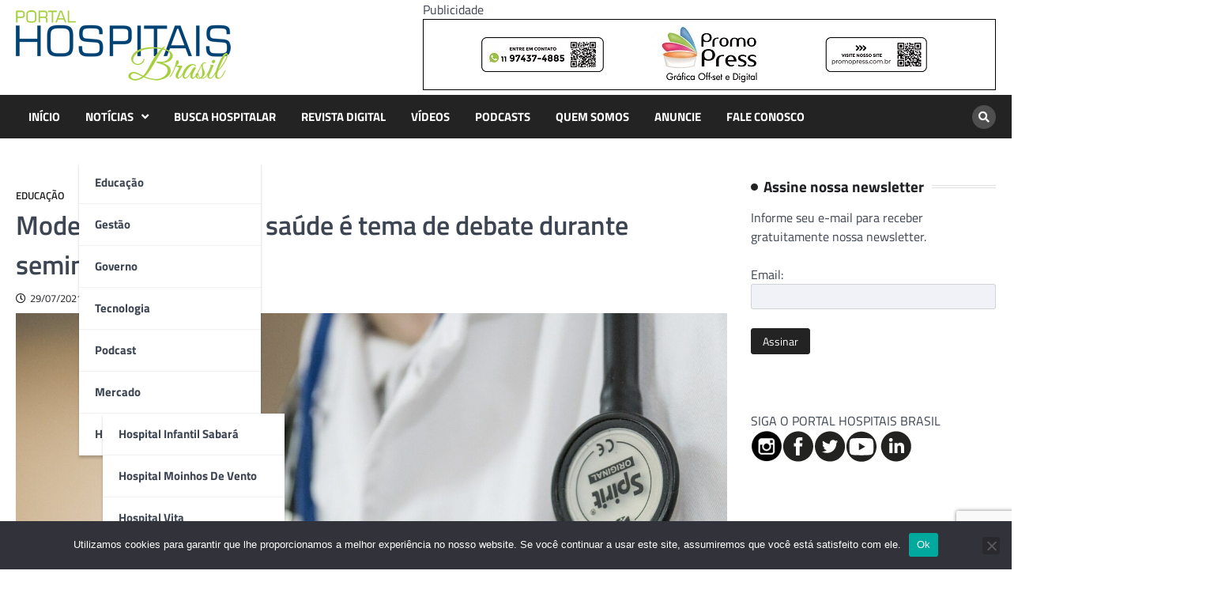

--- FILE ---
content_type: text/html; charset=UTF-8
request_url: https://portalhospitaisbrasil.com.br/modelo-americano-de-saude-e-tema-de-debate-durante-seminario/
body_size: 14411
content:
<!doctype html>
<html lang="pt-BR">
<head>
<meta charset="UTF-8">
<meta name="viewport" content="width=device-width, initial-scale=1">
<link rel="profile" href="https://gmpg.org/xfn/11">
<meta name='robots' content='index, follow, max-image-preview:large, max-snippet:-1, max-video-preview:-1' />
<!-- This site is optimized with the Yoast SEO Premium plugin v20.9 (Yoast SEO v22.6) - https://yoast.com/wordpress/plugins/seo/ -->
<title>Modelo americano de saúde é tema de debate durante seminário - HOSPITAIS BRASIL</title>
<link rel="canonical" href="https://portalhospitaisbrasil.com.br/modelo-americano-de-saude-e-tema-de-debate-durante-seminario/" />
<meta property="og:locale" content="pt_BR" />
<meta property="og:type" content="article" />
<meta property="og:title" content="Modelo americano de saúde é tema de debate durante seminário" />
<meta property="og:description" content="AsQ estuda a implantação do modelo no Brasil." />
<meta property="og:url" content="https://portalhospitaisbrasil.com.br/modelo-americano-de-saude-e-tema-de-debate-durante-seminario/" />
<meta property="og:site_name" content="HOSPITAIS BRASIL" />
<meta property="article:publisher" content="https://www.facebook.com/portalhospitaisbrasil/" />
<meta property="article:published_time" content="2021-07-29T07:17:19+00:00" />
<meta property="article:modified_time" content="2021-07-29T19:19:47+00:00" />
<meta property="og:image" content="https://portalhospitaisbrasil.com.br/wp-content/uploads/2020/08/saude-divulgacao-uninter.jpg" />
<meta property="og:image:width" content="1920" />
<meta property="og:image:height" content="1280" />
<meta property="og:image:type" content="image/jpeg" />
<meta name="author" content="Redação" />
<meta name="twitter:label1" content="Escrito por" />
<meta name="twitter:data1" content="Redação" />
<meta name="twitter:label2" content="Est. tempo de leitura" />
<meta name="twitter:data2" content="2 minutos" />
<script type="application/ld+json" class="yoast-schema-graph">{"@context":"https://schema.org","@graph":[{"@type":"Article","@id":"https://portalhospitaisbrasil.com.br/modelo-americano-de-saude-e-tema-de-debate-durante-seminario/#article","isPartOf":{"@id":"https://portalhospitaisbrasil.com.br/modelo-americano-de-saude-e-tema-de-debate-durante-seminario/"},"author":{"name":"Redação","@id":"https://portalhospitaisbrasil.com.br/#/schema/person/cad8ef15926adc154131401e122cc7e1"},"headline":"Modelo americano de saúde é tema de debate durante seminário","datePublished":"2021-07-29T07:17:19+00:00","dateModified":"2021-07-29T19:19:47+00:00","mainEntityOfPage":{"@id":"https://portalhospitaisbrasil.com.br/modelo-americano-de-saude-e-tema-de-debate-durante-seminario/"},"wordCount":456,"commentCount":0,"publisher":{"@id":"https://portalhospitaisbrasil.com.br/#organization"},"image":{"@id":"https://portalhospitaisbrasil.com.br/modelo-americano-de-saude-e-tema-de-debate-durante-seminario/#primaryimage"},"thumbnailUrl":"https://portalhospitaisbrasil.com.br/wp-content/uploads/2020/08/saude-divulgacao-uninter.jpg","articleSection":["Educação"],"inLanguage":"pt-BR","potentialAction":[{"@type":"CommentAction","name":"Comment","target":["https://portalhospitaisbrasil.com.br/modelo-americano-de-saude-e-tema-de-debate-durante-seminario/#respond"]}],"copyrightYear":"2021","copyrightHolder":{"@id":"https://portalhospitaisbrasil.com.br/#organization"}},{"@type":"WebPage","@id":"https://portalhospitaisbrasil.com.br/modelo-americano-de-saude-e-tema-de-debate-durante-seminario/","url":"https://portalhospitaisbrasil.com.br/modelo-americano-de-saude-e-tema-de-debate-durante-seminario/","name":"Modelo americano de saúde é tema de debate durante seminário - HOSPITAIS BRASIL","isPartOf":{"@id":"https://portalhospitaisbrasil.com.br/#website"},"primaryImageOfPage":{"@id":"https://portalhospitaisbrasil.com.br/modelo-americano-de-saude-e-tema-de-debate-durante-seminario/#primaryimage"},"image":{"@id":"https://portalhospitaisbrasil.com.br/modelo-americano-de-saude-e-tema-de-debate-durante-seminario/#primaryimage"},"thumbnailUrl":"https://portalhospitaisbrasil.com.br/wp-content/uploads/2020/08/saude-divulgacao-uninter.jpg","datePublished":"2021-07-29T07:17:19+00:00","dateModified":"2021-07-29T19:19:47+00:00","breadcrumb":{"@id":"https://portalhospitaisbrasil.com.br/modelo-americano-de-saude-e-tema-de-debate-durante-seminario/#breadcrumb"},"inLanguage":"pt-BR","potentialAction":[{"@type":"ReadAction","target":["https://portalhospitaisbrasil.com.br/modelo-americano-de-saude-e-tema-de-debate-durante-seminario/"]}]},{"@type":"ImageObject","inLanguage":"pt-BR","@id":"https://portalhospitaisbrasil.com.br/modelo-americano-de-saude-e-tema-de-debate-durante-seminario/#primaryimage","url":"https://portalhospitaisbrasil.com.br/wp-content/uploads/2020/08/saude-divulgacao-uninter.jpg","contentUrl":"https://portalhospitaisbrasil.com.br/wp-content/uploads/2020/08/saude-divulgacao-uninter.jpg","width":1920,"height":1280},{"@type":"BreadcrumbList","@id":"https://portalhospitaisbrasil.com.br/modelo-americano-de-saude-e-tema-de-debate-durante-seminario/#breadcrumb","itemListElement":[{"@type":"ListItem","position":1,"name":"Início","item":"https://portalhospitaisbrasil.com.br/"},{"@type":"ListItem","position":2,"name":"Blog","item":"https://portalhospitaisbrasil.com.br/blog-2/"},{"@type":"ListItem","position":3,"name":"Modelo americano de saúde é tema de debate durante seminário"}]},{"@type":"WebSite","@id":"https://portalhospitaisbrasil.com.br/#website","url":"https://portalhospitaisbrasil.com.br/","name":"Portal Hospitais Brasil","description":"Principal revista e portal hospitalar do país. Há 20 anos levando informações de qualidade aos profissionais de saúde.","publisher":{"@id":"https://portalhospitaisbrasil.com.br/#organization"},"potentialAction":[{"@type":"SearchAction","target":{"@type":"EntryPoint","urlTemplate":"https://portalhospitaisbrasil.com.br/?s={search_term_string}"},"query-input":"required name=search_term_string"}],"inLanguage":"pt-BR"},{"@type":"Organization","@id":"https://portalhospitaisbrasil.com.br/#organization","name":"PORTAL HOSPITAIS BRASIL","url":"https://portalhospitaisbrasil.com.br/","logo":{"@type":"ImageObject","inLanguage":"pt-BR","@id":"https://portalhospitaisbrasil.com.br/#/schema/logo/image/","url":"https://portalhospitaisbrasil.com.br/wp-content/uploads/logo-portal-hospitaisbrasil.mobile.png","contentUrl":"https://portalhospitaisbrasil.com.br/wp-content/uploads/logo-portal-hospitaisbrasil.mobile.png","width":140,"height":46,"caption":"PORTAL HOSPITAIS BRASIL"},"image":{"@id":"https://portalhospitaisbrasil.com.br/#/schema/logo/image/"},"sameAs":["https://www.facebook.com/portalhospitaisbrasil/"]},{"@type":"Person","@id":"https://portalhospitaisbrasil.com.br/#/schema/person/cad8ef15926adc154131401e122cc7e1","name":"Redação","image":{"@type":"ImageObject","inLanguage":"pt-BR","@id":"https://portalhospitaisbrasil.com.br/#/schema/person/image/","url":"https://secure.gravatar.com/avatar/e1cfa01365552f4f664d9b6ae640cba7?s=96&d=mm&r=g","contentUrl":"https://secure.gravatar.com/avatar/e1cfa01365552f4f664d9b6ae640cba7?s=96&d=mm&r=g","caption":"Redação"}}]}</script>
<!-- / Yoast SEO Premium plugin. -->
<link rel='dns-prefetch' href='//www.googletagmanager.com' />
<link rel="alternate" type="application/rss+xml" title="Feed para HOSPITAIS BRASIL &raquo;" href="https://portalhospitaisbrasil.com.br/feed/" />
<link rel="alternate" type="application/rss+xml" title="Feed de comentários para HOSPITAIS BRASIL &raquo;" href="https://portalhospitaisbrasil.com.br/comments/feed/" />
<link rel="alternate" type="application/rss+xml" title="Feed de comentários para HOSPITAIS BRASIL &raquo; Modelo americano de saúde é tema de debate durante seminário" href="https://portalhospitaisbrasil.com.br/modelo-americano-de-saude-e-tema-de-debate-durante-seminario/feed/" />
<script>
window._wpemojiSettings = {"baseUrl":"https:\/\/s.w.org\/images\/core\/emoji\/14.0.0\/72x72\/","ext":".png","svgUrl":"https:\/\/s.w.org\/images\/core\/emoji\/14.0.0\/svg\/","svgExt":".svg","source":{"concatemoji":"https:\/\/portalhospitaisbrasil.com.br\/wp-includes\/js\/wp-emoji-release.min.js?ver=d9f2d1b15b7756ec3a6da7a535e6fef2"}};
/*! This file is auto-generated */
!function(i,n){var o,s,e;function c(e){try{var t={supportTests:e,timestamp:(new Date).valueOf()};sessionStorage.setItem(o,JSON.stringify(t))}catch(e){}}function p(e,t,n){e.clearRect(0,0,e.canvas.width,e.canvas.height),e.fillText(t,0,0);var t=new Uint32Array(e.getImageData(0,0,e.canvas.width,e.canvas.height).data),r=(e.clearRect(0,0,e.canvas.width,e.canvas.height),e.fillText(n,0,0),new Uint32Array(e.getImageData(0,0,e.canvas.width,e.canvas.height).data));return t.every(function(e,t){return e===r[t]})}function u(e,t,n){switch(t){case"flag":return n(e,"\ud83c\udff3\ufe0f\u200d\u26a7\ufe0f","\ud83c\udff3\ufe0f\u200b\u26a7\ufe0f")?!1:!n(e,"\ud83c\uddfa\ud83c\uddf3","\ud83c\uddfa\u200b\ud83c\uddf3")&&!n(e,"\ud83c\udff4\udb40\udc67\udb40\udc62\udb40\udc65\udb40\udc6e\udb40\udc67\udb40\udc7f","\ud83c\udff4\u200b\udb40\udc67\u200b\udb40\udc62\u200b\udb40\udc65\u200b\udb40\udc6e\u200b\udb40\udc67\u200b\udb40\udc7f");case"emoji":return!n(e,"\ud83e\udef1\ud83c\udffb\u200d\ud83e\udef2\ud83c\udfff","\ud83e\udef1\ud83c\udffb\u200b\ud83e\udef2\ud83c\udfff")}return!1}function f(e,t,n){var r="undefined"!=typeof WorkerGlobalScope&&self instanceof WorkerGlobalScope?new OffscreenCanvas(300,150):i.createElement("canvas"),a=r.getContext("2d",{willReadFrequently:!0}),o=(a.textBaseline="top",a.font="600 32px Arial",{});return e.forEach(function(e){o[e]=t(a,e,n)}),o}function t(e){var t=i.createElement("script");t.src=e,t.defer=!0,i.head.appendChild(t)}"undefined"!=typeof Promise&&(o="wpEmojiSettingsSupports",s=["flag","emoji"],n.supports={everything:!0,everythingExceptFlag:!0},e=new Promise(function(e){i.addEventListener("DOMContentLoaded",e,{once:!0})}),new Promise(function(t){var n=function(){try{var e=JSON.parse(sessionStorage.getItem(o));if("object"==typeof e&&"number"==typeof e.timestamp&&(new Date).valueOf()<e.timestamp+604800&&"object"==typeof e.supportTests)return e.supportTests}catch(e){}return null}();if(!n){if("undefined"!=typeof Worker&&"undefined"!=typeof OffscreenCanvas&&"undefined"!=typeof URL&&URL.createObjectURL&&"undefined"!=typeof Blob)try{var e="postMessage("+f.toString()+"("+[JSON.stringify(s),u.toString(),p.toString()].join(",")+"));",r=new Blob([e],{type:"text/javascript"}),a=new Worker(URL.createObjectURL(r),{name:"wpTestEmojiSupports"});return void(a.onmessage=function(e){c(n=e.data),a.terminate(),t(n)})}catch(e){}c(n=f(s,u,p))}t(n)}).then(function(e){for(var t in e)n.supports[t]=e[t],n.supports.everything=n.supports.everything&&n.supports[t],"flag"!==t&&(n.supports.everythingExceptFlag=n.supports.everythingExceptFlag&&n.supports[t]);n.supports.everythingExceptFlag=n.supports.everythingExceptFlag&&!n.supports.flag,n.DOMReady=!1,n.readyCallback=function(){n.DOMReady=!0}}).then(function(){return e}).then(function(){var e;n.supports.everything||(n.readyCallback(),(e=n.source||{}).concatemoji?t(e.concatemoji):e.wpemoji&&e.twemoji&&(t(e.twemoji),t(e.wpemoji)))}))}((window,document),window._wpemojiSettings);
</script>
<!-- portalhospitaisbrasil.com.br is managing ads with Advanced Ads 2.0.14 – https://wpadvancedads.com/ --><script data-wpfc-render="false" id="porta-ready">
window.advanced_ads_ready=function(e,a){a=a||"complete";var d=function(e){return"interactive"===a?"loading"!==e:"complete"===e};d(document.readyState)?e():document.addEventListener("readystatechange",(function(a){d(a.target.readyState)&&e()}),{once:"interactive"===a})},window.advanced_ads_ready_queue=window.advanced_ads_ready_queue||[];		</script>
<style>
img.wp-smiley,
img.emoji {
display: inline !important;
border: none !important;
box-shadow: none !important;
height: 1em !important;
width: 1em !important;
margin: 0 0.07em !important;
vertical-align: -0.1em !important;
background: none !important;
padding: 0 !important;
}
</style>
<link rel='stylesheet' id='wp-block-library-css' href='//portalhospitaisbrasil.com.br/wp-content/cache/wpfc-minified/8vy3gp0z/8aqzl.css' media='all' />
<style id='classic-theme-styles-inline-css'>
/*! This file is auto-generated */
.wp-block-button__link{color:#fff;background-color:#32373c;border-radius:9999px;box-shadow:none;text-decoration:none;padding:calc(.667em + 2px) calc(1.333em + 2px);font-size:1.125em}.wp-block-file__button{background:#32373c;color:#fff;text-decoration:none}
</style>
<style id='global-styles-inline-css'>
body{--wp--preset--color--black: #000000;--wp--preset--color--cyan-bluish-gray: #abb8c3;--wp--preset--color--white: #ffffff;--wp--preset--color--pale-pink: #f78da7;--wp--preset--color--vivid-red: #cf2e2e;--wp--preset--color--luminous-vivid-orange: #ff6900;--wp--preset--color--luminous-vivid-amber: #fcb900;--wp--preset--color--light-green-cyan: #7bdcb5;--wp--preset--color--vivid-green-cyan: #00d084;--wp--preset--color--pale-cyan-blue: #8ed1fc;--wp--preset--color--vivid-cyan-blue: #0693e3;--wp--preset--color--vivid-purple: #9b51e0;--wp--preset--gradient--vivid-cyan-blue-to-vivid-purple: linear-gradient(135deg,rgba(6,147,227,1) 0%,rgb(155,81,224) 100%);--wp--preset--gradient--light-green-cyan-to-vivid-green-cyan: linear-gradient(135deg,rgb(122,220,180) 0%,rgb(0,208,130) 100%);--wp--preset--gradient--luminous-vivid-amber-to-luminous-vivid-orange: linear-gradient(135deg,rgba(252,185,0,1) 0%,rgba(255,105,0,1) 100%);--wp--preset--gradient--luminous-vivid-orange-to-vivid-red: linear-gradient(135deg,rgba(255,105,0,1) 0%,rgb(207,46,46) 100%);--wp--preset--gradient--very-light-gray-to-cyan-bluish-gray: linear-gradient(135deg,rgb(238,238,238) 0%,rgb(169,184,195) 100%);--wp--preset--gradient--cool-to-warm-spectrum: linear-gradient(135deg,rgb(74,234,220) 0%,rgb(151,120,209) 20%,rgb(207,42,186) 40%,rgb(238,44,130) 60%,rgb(251,105,98) 80%,rgb(254,248,76) 100%);--wp--preset--gradient--blush-light-purple: linear-gradient(135deg,rgb(255,206,236) 0%,rgb(152,150,240) 100%);--wp--preset--gradient--blush-bordeaux: linear-gradient(135deg,rgb(254,205,165) 0%,rgb(254,45,45) 50%,rgb(107,0,62) 100%);--wp--preset--gradient--luminous-dusk: linear-gradient(135deg,rgb(255,203,112) 0%,rgb(199,81,192) 50%,rgb(65,88,208) 100%);--wp--preset--gradient--pale-ocean: linear-gradient(135deg,rgb(255,245,203) 0%,rgb(182,227,212) 50%,rgb(51,167,181) 100%);--wp--preset--gradient--electric-grass: linear-gradient(135deg,rgb(202,248,128) 0%,rgb(113,206,126) 100%);--wp--preset--gradient--midnight: linear-gradient(135deg,rgb(2,3,129) 0%,rgb(40,116,252) 100%);--wp--preset--font-size--small: 13px;--wp--preset--font-size--medium: 20px;--wp--preset--font-size--large: 36px;--wp--preset--font-size--x-large: 42px;--wp--preset--spacing--20: 0.44rem;--wp--preset--spacing--30: 0.67rem;--wp--preset--spacing--40: 1rem;--wp--preset--spacing--50: 1.5rem;--wp--preset--spacing--60: 2.25rem;--wp--preset--spacing--70: 3.38rem;--wp--preset--spacing--80: 5.06rem;--wp--preset--shadow--natural: 6px 6px 9px rgba(0, 0, 0, 0.2);--wp--preset--shadow--deep: 12px 12px 50px rgba(0, 0, 0, 0.4);--wp--preset--shadow--sharp: 6px 6px 0px rgba(0, 0, 0, 0.2);--wp--preset--shadow--outlined: 6px 6px 0px -3px rgba(255, 255, 255, 1), 6px 6px rgba(0, 0, 0, 1);--wp--preset--shadow--crisp: 6px 6px 0px rgba(0, 0, 0, 1);}:where(.is-layout-flex){gap: 0.5em;}:where(.is-layout-grid){gap: 0.5em;}body .is-layout-flow > .alignleft{float: left;margin-inline-start: 0;margin-inline-end: 2em;}body .is-layout-flow > .alignright{float: right;margin-inline-start: 2em;margin-inline-end: 0;}body .is-layout-flow > .aligncenter{margin-left: auto !important;margin-right: auto !important;}body .is-layout-constrained > .alignleft{float: left;margin-inline-start: 0;margin-inline-end: 2em;}body .is-layout-constrained > .alignright{float: right;margin-inline-start: 2em;margin-inline-end: 0;}body .is-layout-constrained > .aligncenter{margin-left: auto !important;margin-right: auto !important;}body .is-layout-constrained > :where(:not(.alignleft):not(.alignright):not(.alignfull)){max-width: var(--wp--style--global--content-size);margin-left: auto !important;margin-right: auto !important;}body .is-layout-constrained > .alignwide{max-width: var(--wp--style--global--wide-size);}body .is-layout-flex{display: flex;}body .is-layout-flex{flex-wrap: wrap;align-items: center;}body .is-layout-flex > *{margin: 0;}body .is-layout-grid{display: grid;}body .is-layout-grid > *{margin: 0;}:where(.wp-block-columns.is-layout-flex){gap: 2em;}:where(.wp-block-columns.is-layout-grid){gap: 2em;}:where(.wp-block-post-template.is-layout-flex){gap: 1.25em;}:where(.wp-block-post-template.is-layout-grid){gap: 1.25em;}.has-black-color{color: var(--wp--preset--color--black) !important;}.has-cyan-bluish-gray-color{color: var(--wp--preset--color--cyan-bluish-gray) !important;}.has-white-color{color: var(--wp--preset--color--white) !important;}.has-pale-pink-color{color: var(--wp--preset--color--pale-pink) !important;}.has-vivid-red-color{color: var(--wp--preset--color--vivid-red) !important;}.has-luminous-vivid-orange-color{color: var(--wp--preset--color--luminous-vivid-orange) !important;}.has-luminous-vivid-amber-color{color: var(--wp--preset--color--luminous-vivid-amber) !important;}.has-light-green-cyan-color{color: var(--wp--preset--color--light-green-cyan) !important;}.has-vivid-green-cyan-color{color: var(--wp--preset--color--vivid-green-cyan) !important;}.has-pale-cyan-blue-color{color: var(--wp--preset--color--pale-cyan-blue) !important;}.has-vivid-cyan-blue-color{color: var(--wp--preset--color--vivid-cyan-blue) !important;}.has-vivid-purple-color{color: var(--wp--preset--color--vivid-purple) !important;}.has-black-background-color{background-color: var(--wp--preset--color--black) !important;}.has-cyan-bluish-gray-background-color{background-color: var(--wp--preset--color--cyan-bluish-gray) !important;}.has-white-background-color{background-color: var(--wp--preset--color--white) !important;}.has-pale-pink-background-color{background-color: var(--wp--preset--color--pale-pink) !important;}.has-vivid-red-background-color{background-color: var(--wp--preset--color--vivid-red) !important;}.has-luminous-vivid-orange-background-color{background-color: var(--wp--preset--color--luminous-vivid-orange) !important;}.has-luminous-vivid-amber-background-color{background-color: var(--wp--preset--color--luminous-vivid-amber) !important;}.has-light-green-cyan-background-color{background-color: var(--wp--preset--color--light-green-cyan) !important;}.has-vivid-green-cyan-background-color{background-color: var(--wp--preset--color--vivid-green-cyan) !important;}.has-pale-cyan-blue-background-color{background-color: var(--wp--preset--color--pale-cyan-blue) !important;}.has-vivid-cyan-blue-background-color{background-color: var(--wp--preset--color--vivid-cyan-blue) !important;}.has-vivid-purple-background-color{background-color: var(--wp--preset--color--vivid-purple) !important;}.has-black-border-color{border-color: var(--wp--preset--color--black) !important;}.has-cyan-bluish-gray-border-color{border-color: var(--wp--preset--color--cyan-bluish-gray) !important;}.has-white-border-color{border-color: var(--wp--preset--color--white) !important;}.has-pale-pink-border-color{border-color: var(--wp--preset--color--pale-pink) !important;}.has-vivid-red-border-color{border-color: var(--wp--preset--color--vivid-red) !important;}.has-luminous-vivid-orange-border-color{border-color: var(--wp--preset--color--luminous-vivid-orange) !important;}.has-luminous-vivid-amber-border-color{border-color: var(--wp--preset--color--luminous-vivid-amber) !important;}.has-light-green-cyan-border-color{border-color: var(--wp--preset--color--light-green-cyan) !important;}.has-vivid-green-cyan-border-color{border-color: var(--wp--preset--color--vivid-green-cyan) !important;}.has-pale-cyan-blue-border-color{border-color: var(--wp--preset--color--pale-cyan-blue) !important;}.has-vivid-cyan-blue-border-color{border-color: var(--wp--preset--color--vivid-cyan-blue) !important;}.has-vivid-purple-border-color{border-color: var(--wp--preset--color--vivid-purple) !important;}.has-vivid-cyan-blue-to-vivid-purple-gradient-background{background: var(--wp--preset--gradient--vivid-cyan-blue-to-vivid-purple) !important;}.has-light-green-cyan-to-vivid-green-cyan-gradient-background{background: var(--wp--preset--gradient--light-green-cyan-to-vivid-green-cyan) !important;}.has-luminous-vivid-amber-to-luminous-vivid-orange-gradient-background{background: var(--wp--preset--gradient--luminous-vivid-amber-to-luminous-vivid-orange) !important;}.has-luminous-vivid-orange-to-vivid-red-gradient-background{background: var(--wp--preset--gradient--luminous-vivid-orange-to-vivid-red) !important;}.has-very-light-gray-to-cyan-bluish-gray-gradient-background{background: var(--wp--preset--gradient--very-light-gray-to-cyan-bluish-gray) !important;}.has-cool-to-warm-spectrum-gradient-background{background: var(--wp--preset--gradient--cool-to-warm-spectrum) !important;}.has-blush-light-purple-gradient-background{background: var(--wp--preset--gradient--blush-light-purple) !important;}.has-blush-bordeaux-gradient-background{background: var(--wp--preset--gradient--blush-bordeaux) !important;}.has-luminous-dusk-gradient-background{background: var(--wp--preset--gradient--luminous-dusk) !important;}.has-pale-ocean-gradient-background{background: var(--wp--preset--gradient--pale-ocean) !important;}.has-electric-grass-gradient-background{background: var(--wp--preset--gradient--electric-grass) !important;}.has-midnight-gradient-background{background: var(--wp--preset--gradient--midnight) !important;}.has-small-font-size{font-size: var(--wp--preset--font-size--small) !important;}.has-medium-font-size{font-size: var(--wp--preset--font-size--medium) !important;}.has-large-font-size{font-size: var(--wp--preset--font-size--large) !important;}.has-x-large-font-size{font-size: var(--wp--preset--font-size--x-large) !important;}
.wp-block-navigation a:where(:not(.wp-element-button)){color: inherit;}
:where(.wp-block-post-template.is-layout-flex){gap: 1.25em;}:where(.wp-block-post-template.is-layout-grid){gap: 1.25em;}
:where(.wp-block-columns.is-layout-flex){gap: 2em;}:where(.wp-block-columns.is-layout-grid){gap: 2em;}
.wp-block-pullquote{font-size: 1.5em;line-height: 1.6;}
</style>
<link rel='stylesheet' id='contact-form-7-css' href='//portalhospitaisbrasil.com.br/wp-content/cache/wpfc-minified/2aibznc5/8aqzl.css' media='all' />
<link rel='stylesheet' id='cookie-notice-front-css' href='//portalhospitaisbrasil.com.br/wp-content/cache/wpfc-minified/7c4hosu9/8aqzo.css' media='all' />
<link rel='stylesheet' id='world-news-pro-slick-style-css' href='//portalhospitaisbrasil.com.br/wp-content/cache/wpfc-minified/zxhtwgd/8aqzl.css' media='all' />
<link rel='stylesheet' id='world-news-pro-fontawesome-style-css' href='//portalhospitaisbrasil.com.br/wp-content/cache/wpfc-minified/lplxaj65/8aqzl.css' media='all' />
<link rel='stylesheet' id='world-news-pro-magnific-popup-style-css' href='//portalhospitaisbrasil.com.br/wp-content/cache/wpfc-minified/3128sx8z/8aqzl.css' media='all' />
<link rel='stylesheet' id='world-news-pro-google-fonts-css' href='//portalhospitaisbrasil.com.br/wp-content/cache/wpfc-minified/e1ul3bgp/8aqzl.css' media='all' />
<link rel='stylesheet' id='world-news-pro-style-css' href='//portalhospitaisbrasil.com.br/wp-content/cache/wpfc-minified/335eb7e/8aqzl.css' media='all' />
<style id='world-news-pro-style-inline-css'>
/* Color */
:root {
--primary-color: #232323;
--header-text-color: #blank;
}
/* Typograhpy */
:root {
--font-heading: "Titillium Web", serif;
--font-main: -apple-system, BlinkMacSystemFont,"Titillium Web", "Segoe UI", Roboto, Oxygen-Sans, Ubuntu, Cantarell, "Helvetica Neue", sans-serif;
}
body,
button, input, select, optgroup, textarea {
font-family: "Titillium Web", serif;
}
.site-title a {
font-family: "Titillium Web", serif;
}
.site-description {
font-family: "Titillium Web", serif;
}
</style>
<script id="cookie-notice-front-js-before">
var cnArgs = {"ajaxUrl":"https:\/\/portalhospitaisbrasil.com.br\/wp-admin\/admin-ajax.php","nonce":"d3a3a1d576","hideEffect":"fade","position":"bottom","onScroll":false,"onScrollOffset":100,"onClick":false,"cookieName":"cookie_notice_accepted","cookieTime":2592000,"cookieTimeRejected":2592000,"globalCookie":false,"redirection":false,"cache":false,"revokeCookies":false,"revokeCookiesOpt":"automatic"};
</script>
<script src='https://portalhospitaisbrasil.com.br/wp-content/plugins/cookie-notice/js/front.min.js?ver=2.5.11' id='cookie-notice-front-js'></script>
<script src='https://portalhospitaisbrasil.com.br/wp-includes/js/jquery/jquery.min.js?ver=3.7.0' id='jquery-core-js'></script>
<script src='https://portalhospitaisbrasil.com.br/wp-includes/js/jquery/jquery-migrate.min.js?ver=3.4.1' id='jquery-migrate-js'></script>
<!-- Snippet da etiqueta do Google (gtag.js) adicionado pelo Site Kit -->
<!-- Snippet do Google Análises adicionado pelo Site Kit -->
<script src='https://www.googletagmanager.com/gtag/js?id=GT-NB9VDCQ' id='google_gtagjs-js' async></script>
<script id="google_gtagjs-js-after">
window.dataLayer = window.dataLayer || [];function gtag(){dataLayer.push(arguments);}
gtag("set","linker",{"domains":["portalhospitaisbrasil.com.br"]});
gtag("js", new Date());
gtag("set", "developer_id.dZTNiMT", true);
gtag("config", "GT-NB9VDCQ");
</script>
<link rel="https://api.w.org/" href="https://portalhospitaisbrasil.com.br/wp-json/" /><link rel="alternate" type="application/json" href="https://portalhospitaisbrasil.com.br/wp-json/wp/v2/posts/92814" /><link rel="EditURI" type="application/rsd+xml" title="RSD" href="https://portalhospitaisbrasil.com.br/xmlrpc.php?rsd" />
<link rel='shortlink' href='https://portalhospitaisbrasil.com.br/?p=92814' />
<link rel="alternate" type="application/json+oembed" href="https://portalhospitaisbrasil.com.br/wp-json/oembed/1.0/embed?url=https%3A%2F%2Fportalhospitaisbrasil.com.br%2Fmodelo-americano-de-saude-e-tema-de-debate-durante-seminario%2F" />
<link rel="alternate" type="text/xml+oembed" href="https://portalhospitaisbrasil.com.br/wp-json/oembed/1.0/embed?url=https%3A%2F%2Fportalhospitaisbrasil.com.br%2Fmodelo-americano-de-saude-e-tema-de-debate-durante-seminario%2F&#038;format=xml" />
<meta name="generator" content="Site Kit by Google 1.167.0" /><link rel="pingback" href="https://portalhospitaisbrasil.com.br/xmlrpc.php">
<style type="text/css" id="breadcrumb-trail-css">.trail-items li::after {content: "/";}</style>
<meta name="generator" content="Powered by WPBakery Page Builder - drag and drop page builder for WordPress."/>
<style type="text/css">
.site-title,
.site-description {
position: absolute;
clip: rect(1px, 1px, 1px, 1px);
display: none;
}
</style>
<noscript><style> .wpb_animate_when_almost_visible { opacity: 1; }</style></noscript></head>
<body class="post-template-default single single-post postid-92814 single-format-standard wp-custom-logo wp-embed-responsive cookies-not-set right-sidebar light-theme wpb-js-composer js-comp-ver-6.13.0 vc_responsive aa-prefix-porta-">
<div id="page" class="site">
<a class="skip-link screen-reader-text" href="#primary">Skip to content</a>
<header id="masthead" class="site-header">
<div class="middle-header-part " style="background-image: url('')">
<div class="ascendoor-wrapper">
<div class="middle-header-wrapper">
<div class="site-branding">
<div class="site-logo">
<a href="https://portalhospitaisbrasil.com.br/" class="custom-logo-link" rel="home"><img width="272" height="89" src="https://portalhospitaisbrasil.com.br/wp-content/uploads/2023/09/cropped-portal-hospitais-brasil.png" class="custom-logo" alt="HOSPITAIS BRASIL" decoding="async" srcset="https://portalhospitaisbrasil.com.br/wp-content/uploads/2023/09/cropped-portal-hospitais-brasil.png 272w, https://portalhospitaisbrasil.com.br/wp-content/uploads/2023/09/cropped-portal-hospitais-brasil-150x49.png 150w" sizes="(max-width: 272px) 100vw, 272px" /></a>							</div>
<div class="site-identity">
<p class="site-title"><a href="https://portalhospitaisbrasil.com.br/" rel="home">HOSPITAIS BRASIL</a></p>
<p class="site-description">Principal revista e portal hospitalar do país. Há 20 anos levando informações de qualidade aos profissionais de saúde.</p>
</div>
</div>
<!-- local de anúncios do topo -->
<div><div class="porta-topo" id="porta-897764086"><div class="porta-adlabel">Publicidade</div><a href="https://www.promopress.com.br/" target="_blank" aria-label="Banner Logo Promopress &#8211; 725x90px"><img src="https://portalhospitaisbrasil.com.br/wp-content/uploads/2023/09/Banner-Logo-Promopress-725x90px-1.jpg" alt=""  width="725" height="90"   /></a></div></div>
<!-- .site-branding -->
</div>
</div>
</div>
<div class="bottom-header-part-outer ">
<div class="bottom-header-part">
<div class="ascendoor-wrapper">
<div class="bottom-header-wrapper">
<div class="navigation-part">
<nav id="site-navigation" class="main-navigation">
<button class="menu-toggle" aria-controls="primary-menu" aria-expanded="false">
<span></span>
<span></span>
<span></span>
</button>
<div class="main-navigation-links">
<div class="menu-td-demo-header-menu-container"><ul id="menu-td-demo-header-menu" class="menu"><li id="menu-item-126679" class="menu-item menu-item-type-custom menu-item-object-custom menu-item-home menu-item-126679"><a href="https://portalhospitaisbrasil.com.br/">INÍCIO</a></li>
<li id="menu-item-126678" class="menu-item menu-item-type-custom menu-item-object-custom menu-item-home menu-item-has-children menu-item-126678"><a href="https://portalhospitaisbrasil.com.br/">NOTÍCIAS</a>
<ul class="sub-menu">
<li id="menu-item-79632" class="menu-item menu-item-type-taxonomy menu-item-object-category current-post-ancestor current-menu-parent current-post-parent menu-item-79632"><a href="https://portalhospitaisbrasil.com.br/educacao/">Educação</a></li>
<li id="menu-item-79633" class="menu-item menu-item-type-taxonomy menu-item-object-category menu-item-79633"><a href="https://portalhospitaisbrasil.com.br/gestao/">Gestão</a></li>
<li id="menu-item-79634" class="menu-item menu-item-type-taxonomy menu-item-object-category menu-item-79634"><a href="https://portalhospitaisbrasil.com.br/governo/">Governo</a></li>
<li id="menu-item-79638" class="menu-item menu-item-type-taxonomy menu-item-object-category menu-item-79638"><a href="https://portalhospitaisbrasil.com.br/tecnologia/">Tecnologia</a></li>
<li id="menu-item-126680" class="menu-item menu-item-type-taxonomy menu-item-object-category menu-item-126680"><a href="https://portalhospitaisbrasil.com.br/podcast/">Podcast</a></li>
<li id="menu-item-79636" class="menu-item menu-item-type-taxonomy menu-item-object-category menu-item-79636"><a href="https://portalhospitaisbrasil.com.br/mercado/">Mercado</a></li>
<li id="menu-item-79635" class="menu-item menu-item-type-taxonomy menu-item-object-category menu-item-has-children menu-item-79635"><a href="https://portalhospitaisbrasil.com.br/hospitais-do-brasil/">Hospitais do Brasil</a>
<ul class="sub-menu">
<li id="menu-item-126385" class="menu-item menu-item-type-post_type menu-item-object-page menu-item-126385"><a href="https://portalhospitaisbrasil.com.br/hospital-infantil-sabara/">Hospital Infantil Sabará</a></li>
<li id="menu-item-126255" class="menu-item menu-item-type-post_type menu-item-object-page menu-item-126255"><a href="https://portalhospitaisbrasil.com.br/hospital-moinhos-de-vento/">Hospital Moinhos de Vento</a></li>
<li id="menu-item-126219" class="menu-item menu-item-type-post_type menu-item-object-page menu-item-126219"><a href="https://portalhospitaisbrasil.com.br/hospital-vita/">Hospital Vita</a></li>
<li id="menu-item-126113" class="menu-item menu-item-type-custom menu-item-object-custom menu-item-126113"><a href="https://portalhospitaisbrasil.com.br/tag/hospital-vital/">Hospital Vital</a></li>
<li id="menu-item-126375" class="menu-item menu-item-type-post_type menu-item-object-page menu-item-126375"><a href="https://portalhospitaisbrasil.com.br/hospital-santa-cruz/">Hospital Santa Cruz</a></li>
<li id="menu-item-126380" class="menu-item menu-item-type-post_type menu-item-object-page menu-item-126380"><a href="https://portalhospitaisbrasil.com.br/hospital-marcelino-champagnat/">Hospital Marcelino Champagnat</a></li>
<li id="menu-item-126176" class="menu-item menu-item-type-post_type menu-item-object-page menu-item-126176"><a href="https://portalhospitaisbrasil.com.br/hospital-santa-paula/">Hospital Santa Paula</a></li>
<li id="menu-item-126344" class="menu-item menu-item-type-post_type menu-item-object-page menu-item-126344"><a href="https://portalhospitaisbrasil.com.br/hospital-alemao-oswaldo-cruz/">Hospital Alemão Oswaldo cruz</a></li>
<li id="menu-item-126148" class="menu-item menu-item-type-custom menu-item-object-custom menu-item-126148"><a href="https://portalhospitaisbrasil.com.br/tag/hospital-edmundo-vasconcelos/">Hospital Edmundo Vasconcelos</a></li>
</ul>
</li>
</ul>
</li>
<li id="menu-item-74322" class="menu-item menu-item-type-custom menu-item-object-custom menu-item-74322"><a href="http://buscahospitalar.com.br/">BUSCA HOSPITALAR</a></li>
<li id="menu-item-38753" class="menu-item menu-item-type-taxonomy menu-item-object-category menu-item-38753"><a href="https://portalhospitaisbrasil.com.br/revista-digital/">REVISTA DIGITAL</a></li>
<li id="menu-item-80553" class="menu-item menu-item-type-taxonomy menu-item-object-category menu-item-80553"><a href="https://portalhospitaisbrasil.com.br/videos/">VÍDEOS</a></li>
<li id="menu-item-77929" class="menu-item menu-item-type-taxonomy menu-item-object-category menu-item-77929"><a href="https://portalhospitaisbrasil.com.br/podcast/">PODCASTS</a></li>
<li id="menu-item-74321" class="menu-item menu-item-type-post_type menu-item-object-page menu-item-74321"><a href="https://portalhospitaisbrasil.com.br/quem-somos/">QUEM SOMOS</a></li>
<li id="menu-item-117105" class="menu-item menu-item-type-post_type menu-item-object-page menu-item-117105"><a href="https://portalhospitaisbrasil.com.br/anuncie/">ANUNCIE</a></li>
<li id="menu-item-74319" class="menu-item menu-item-type-post_type menu-item-object-page menu-item-74319"><a href="https://portalhospitaisbrasil.com.br/fale-conosco/">FALE CONOSCO</a></li>
</ul></div>								</div>
</nav><!-- #site-navigation -->
</div>
<div class="header-search">
<div class="header-search-wrap">
<a href="#" title="Search" class="header-search-icon">
<i class="fa fa-search"></i>
</a>
<div class="header-search-form">
<form role="search" method="get" class="search-form" action="https://portalhospitaisbrasil.com.br/">
<label>
<span class="screen-reader-text">Pesquisar por:</span>
<input type="search" class="search-field" placeholder="Pesquisar &hellip;" value="" name="s" />
</label>
<input type="submit" class="search-submit" value="Pesquisar" />
</form>								</div>
</div>
</div>
</div>
</div>
</div>
</div>
</header><!-- #masthead -->
<div id="content" class="site-content">
<div class="ascendoor-wrapper">
<div class="ascendoor-page">
<main id="primary" class="site-main">
<article id="post-92814" class="post-92814 post type-post status-publish format-standard has-post-thumbnail hentry category-educacao">
<div class="mag-post-single">
<div class="mag-post-detail">
<div class="mag-post-category">
<a href="https://portalhospitaisbrasil.com.br/educacao/">Educação</a>			</div>
<header class="entry-header">
<h1 class="entry-title">Modelo americano de saúde é tema de debate durante seminário</h1>					<div class="mag-post-meta">
<span class="post-date"><a href="https://portalhospitaisbrasil.com.br/modelo-americano-de-saude-e-tema-de-debate-durante-seminario/" rel="bookmark"><i class="far fa-clock"></i><time class="entry-date published" datetime="2021-07-29T04:17:19-03:00">29/07/2021</time><time class="updated" datetime="2021-07-29T16:19:47-03:00">29/07/2021</time></a></span>					</div>
</header><!-- .entry-header -->
</div>
</div>
<div class="post-thumbnail">
<img width="1920" height="1280" src="https://portalhospitaisbrasil.com.br/wp-content/uploads/2020/08/saude-divulgacao-uninter.jpg" class="attachment-post-thumbnail size-post-thumbnail wp-post-image" alt="" decoding="async" fetchpriority="high" srcset="https://portalhospitaisbrasil.com.br/wp-content/uploads/2020/08/saude-divulgacao-uninter.jpg 1920w, https://portalhospitaisbrasil.com.br/wp-content/uploads/2020/08/saude-divulgacao-uninter-300x200.jpg 300w, https://portalhospitaisbrasil.com.br/wp-content/uploads/2020/08/saude-divulgacao-uninter-1024x683.jpg 1024w, https://portalhospitaisbrasil.com.br/wp-content/uploads/2020/08/saude-divulgacao-uninter-150x100.jpg 150w, https://portalhospitaisbrasil.com.br/wp-content/uploads/2020/08/saude-divulgacao-uninter-768x512.jpg 768w, https://portalhospitaisbrasil.com.br/wp-content/uploads/2020/08/saude-divulgacao-uninter-1536x1024.jpg 1536w, https://portalhospitaisbrasil.com.br/wp-content/uploads/2020/08/saude-divulgacao-uninter-696x464.jpg 696w, https://portalhospitaisbrasil.com.br/wp-content/uploads/2020/08/saude-divulgacao-uninter-1068x712.jpg 1068w, https://portalhospitaisbrasil.com.br/wp-content/uploads/2020/08/saude-divulgacao-uninter-630x420.jpg 630w" sizes="(max-width: 1920px) 100vw, 1920px" />			</div><!-- .post-thumbnail -->
<div class="entry-content">
<p>Mudar o jeito de entregar a saúde ao paciente e trazer uma possível solução para a integração do cuidado à saúde no Brasil através da implantação da ACO &#8211; <em>Accountable Care Organization</em>. Este será o tema abordado pela AsQ no 12º Seminário UNIDAS, evento que será realizado de forma online nos dias 4 e 5 de agosto.</p>
<p>Durante o evento, será disponibilizado aos participantes uma Open Class gravada na plataforma do seminário com o tema: ACO &#8211; <em>Accountable Care Organizations</em> &#8211; Como está chegando no Brasil, ministrada por Vilma Dias, enfermeira e diretora de Relações Institucionais e Produtos na AsQ e pela médica Carla Biagioni, diretora técnica na AsQ.</p>
<p><strong>Modelo é referência nos EUA</strong></p>
<p>Bastante utilizadas nos Estados Unidos, as ACOs procuram estabelecer uma parceria entre financiadores da saúde e prestadores de serviços, tornando-os mutuamente responsáveis para alcançar os melhores resultados dentro da organização dos serviços.</p>
<p>No Brasil o modelo ainda não foi adotado, porém, a AsQ tem estudado para a implantação do sistema.</p>
<p>“Nós da AsQ temos nos dedicado muito a estudar ACO. Já fomos aos EUA para entender o modelo, mas como ele é feito lá, nem tudo se aplica aqui. É preciso tropicalizar este modelo e estamos trabalhando para isto”, ressaltou Vilma Dias, diretora de Relações Institucionais e Produtos na AsQ. Segundo ela, foi contratada uma consultoria americana especializada para apoiar o projeto da empresa no Brasil e já há projetos pilotos em Santa Catarina e São Paulo.</p>
<p><strong>Valor em saúde</strong></p>
<p>Para a médica Carla Biagioni, diretora técnica na AsQ, existem pilares importantes dentro de uma ACO para que se mude o jeito de entregar saúde para o beneficiário final. Ela ressalta que dentro de uma ACO, a Atenção à Saúde Baseada em Valor (<em>Valued Based Health Care</em> ou VBHC), ou seja, o valor baseado em saúde, é importante para o beneficiário.</p>
<p>“O que faz com que a gente mude o jeito de entregar saúde, é exatamente a integração entre todos os parceiros, acompanhando todo o percurso do paciente. Eu não encaminho o paciente cegamente para alguém que vai atendê-lo, mas eu sei quem atende, eu mensuro o atendimento, e eu acompanho este paciente”, finalizou Carla.</p>
<p>O 12º Seminário UNIDAS ocorrerá nos dias 4 e 5 de agosto com o tema Economia colaborativa. O seminário é um dos principais da saúde suplementar, que trará para o centro do debate os impactos do compartilhamento de comodidades dentro do setor. As inscrições estão abertas e podem ser feitas pelo site: <a href="http://12seminario.unidas.org.br/" target="_blank" rel="noopener">12seminario.unidas.org.br</a></p>
</div><!-- .entry-content -->
<footer class="entry-footer">
</footer><!-- .entry-footer -->
<div class="ascendoor-author-box">
<div class="author-img">
<img src="https://secure.gravatar.com/avatar/e1cfa01365552f4f664d9b6ae640cba7?s=120&#038;d=mm&#038;r=g" alt="Redação">
</div>
<div class="author-details">
<h3 class="author-name">Redação</h3>
<p class="author-description">
</p>
</div>
</div>
</article><!-- #post-92814 -->
<nav class="navigation post-navigation" aria-label="Posts">
<h2 class="screen-reader-text">Navegação de Post</h2>
<div class="nav-links"><div class="nav-previous"><a href="https://portalhospitaisbrasil.com.br/voluntariado-doa-colchoes-pneumaticos-e-roupas-de-inverno-aos-pacientes-do-hospital-sao-vicente/" rel="prev"><span>&#10229;</span> <span class="nav-title">Voluntariado doa colchões pneumáticos e roupas de inverno aos pacientes do Hospital São Vicente</span></a></div><div class="nav-next"><a href="https://portalhospitaisbrasil.com.br/consultas-via-telemedicina-e-desafios-de-manter-o-cuidado-humanizado-na-era-digital/" rel="next"><span class="nav-title">Consultas via telemedicina e desafios de manter o cuidado humanizado na era digital</span> <span>&#10230;</span></a></div></div>
</nav>					<div class="related-posts">
<h2>Relacionados</h2>
<div class="row">
<div>
<article id="post-90474" class="post-90474 post type-post status-publish format-standard has-post-thumbnail hentry category-educacao category-tecnologia">
<div class="post-thumbnail">
<img width="300" height="200" src="https://portalhospitaisbrasil.com.br/wp-content/uploads/2021/06/cerebro.jpg" class="attachment-post-thumbnail size-post-thumbnail wp-post-image" alt="" decoding="async" srcset="https://portalhospitaisbrasil.com.br/wp-content/uploads/2021/06/cerebro.jpg 300w, https://portalhospitaisbrasil.com.br/wp-content/uploads/2021/06/cerebro-150x100.jpg 150w" sizes="(max-width: 300px) 100vw, 300px" />			</div><!-- .post-thumbnail -->
<header class="entry-header">
<h5 class="entry-title"><a href="https://portalhospitaisbrasil.com.br/tecnologia-de-monitoramento-nao-invasivo-do-cerebro-e-tema-no-simposio-internacional-einstein-de-pacientes-graves/" rel="bookmark">Tecnologia de monitoramento não invasivo do cérebro é tema em Simpósio de Pacientes Graves</a></h5>											</header><!-- .entry-header -->
<div class="entry-content">
<p>Será em 24 de junho, às 11h45, a aula &#8216;Da PIC para a CIC – complacência cerebral no manejo de pacientes&#8217;.</p>
</div><!-- .entry-content -->
</article>
</div>
<div>
<article id="post-74030" class="post-74030 post type-post status-publish format-standard has-post-thumbnail hentry category-educacao">
<div class="post-thumbnail">
<img width="1600" height="900" src="https://portalhospitaisbrasil.com.br/wp-content/uploads/coronavirus-graphic-web-feature.jpg" class="attachment-post-thumbnail size-post-thumbnail wp-post-image" alt="" decoding="async" srcset="https://portalhospitaisbrasil.com.br/wp-content/uploads/coronavirus-graphic-web-feature.jpg 1600w, https://portalhospitaisbrasil.com.br/wp-content/uploads/coronavirus-graphic-web-feature-150x84.jpg 150w, https://portalhospitaisbrasil.com.br/wp-content/uploads/coronavirus-graphic-web-feature-300x169.jpg 300w, https://portalhospitaisbrasil.com.br/wp-content/uploads/coronavirus-graphic-web-feature-768x432.jpg 768w, https://portalhospitaisbrasil.com.br/wp-content/uploads/coronavirus-graphic-web-feature-1024x576.jpg 1024w, https://portalhospitaisbrasil.com.br/wp-content/uploads/coronavirus-graphic-web-feature-696x392.jpg 696w, https://portalhospitaisbrasil.com.br/wp-content/uploads/coronavirus-graphic-web-feature-1068x601.jpg 1068w, https://portalhospitaisbrasil.com.br/wp-content/uploads/coronavirus-graphic-web-feature-747x420.jpg 747w" sizes="(max-width: 1600px) 100vw, 1600px" />			</div><!-- .post-thumbnail -->
<header class="entry-header">
<h5 class="entry-title"><a href="https://portalhospitaisbrasil.com.br/covid-19-especialistas-discutem-o-impacto-de-adiar-tratamentos-de-saude-e-a-retomada-dos-procedimentos-hospitalares/" rel="bookmark">Covid-19: Especialistas discutem o impacto de adiar tratamentos e retomada dos procedimentos</a></h5>											</header><!-- .entry-header -->
<div class="entry-content">
<p>Fernando Maluf, diretor do Instituto Vencer o Câncer, será um dos participantes do evento online que acontece nesta quinta-feira (13), às 18h.</p>
</div><!-- .entry-content -->
</article>
</div>
<div>
<article id="post-79155" class="post-79155 post type-post status-publish format-standard has-post-thumbnail hentry category-educacao">
<div class="post-thumbnail">
<img width="618" height="309" src="https://portalhospitaisbrasil.com.br/wp-content/uploads/2020/11/audicao-618x309-1.jpg" class="attachment-post-thumbnail size-post-thumbnail wp-post-image" alt="" decoding="async" loading="lazy" srcset="https://portalhospitaisbrasil.com.br/wp-content/uploads/2020/11/audicao-618x309-1.jpg 618w, https://portalhospitaisbrasil.com.br/wp-content/uploads/2020/11/audicao-618x309-1-300x150.jpg 300w, https://portalhospitaisbrasil.com.br/wp-content/uploads/2020/11/audicao-618x309-1-150x75.jpg 150w" sizes="(max-width: 618px) 100vw, 618px" />			</div><!-- .post-thumbnail -->
<header class="entry-header">
<h5 class="entry-title"><a href="https://portalhospitaisbrasil.com.br/evento-online-discute-surdez-qualidade-de-vida-e-reabilitacao-auditiva/" rel="bookmark">Evento online discute surdez, qualidade de vida e reabilitação auditiva</a></h5>											</header><!-- .entry-header -->
<div class="entry-content">
<p>Em meio a pandemia, simpósio internacional traz especialistas brasileiros e internacionais e familiares para debater questões ligadas à deficiência auditiva.</p>
</div><!-- .entry-content -->
</article>
</div>
</div>
</div>
<div id="comments" class="comments-area">
<div id="respond" class="comment-respond">
<h3 id="reply-title" class="comment-reply-title">Deixe um comentário <small><a rel="nofollow" id="cancel-comment-reply-link" href="/modelo-americano-de-saude-e-tema-de-debate-durante-seminario/#respond" style="display:none;">Cancelar resposta</a></small></h3><form action="https://portalhospitaisbrasil.com.br/wp-comments-post.php" method="post" id="commentform" class="comment-form" novalidate><p class="comment-notes"><span id="email-notes">O seu endereço de e-mail não será publicado.</span> <span class="required-field-message">Campos obrigatórios são marcados com <span class="required">*</span></span></p><p class="comment-form-comment"><label for="comment">Comentário <span class="required">*</span></label> <textarea id="comment" name="comment" cols="45" rows="8" maxlength="65525" required></textarea></p><p class="comment-form-author"><label for="author">Nome <span class="required">*</span></label> <input id="author" name="author" type="text" value="" size="30" maxlength="245" autocomplete="name" required /></p>
<p class="comment-form-email"><label for="email">E-mail <span class="required">*</span></label> <input id="email" name="email" type="email" value="" size="30" maxlength="100" aria-describedby="email-notes" autocomplete="email" required /></p>
<p class="comment-form-url"><label for="url">Site</label> <input id="url" name="url" type="url" value="" size="30" maxlength="200" autocomplete="url" /></p>
<p class="comment-form-cookies-consent"><input id="wp-comment-cookies-consent" name="wp-comment-cookies-consent" type="checkbox" value="yes" /> <label for="wp-comment-cookies-consent">Salvar meus dados neste navegador para a próxima vez que eu comentar.</label></p>
<p class="form-submit"><input name="submit" type="submit" id="submit" class="submit" value="Publicar comentário" /> <input type='hidden' name='comment_post_ID' value='92814' id='comment_post_ID' />
<input type='hidden' name='comment_parent' id='comment_parent' value='0' />
</p> <p class="comment-form-aios-antibot-keys"><input type="hidden" name="3lby2b7y" value="5hqk3h4q8gas" ><input type="hidden" name="d0fvml45" value="nndi0493hxnt" ><input type="hidden" name="122he1ju" value="4k40ilg6uct3" ><input type="hidden" name="ff2hrqe4" value="pci3834tj5mn" ><input type="hidden" name="aios_antibot_keys_expiry" id="aios_antibot_keys_expiry" value="1765497600"></p><p style="display: none;"><input type="hidden" id="akismet_comment_nonce" name="akismet_comment_nonce" value="26e42d1ef1" /></p><p style="display: none !important;" class="akismet-fields-container" data-prefix="ak_"><label>&#916;<textarea name="ak_hp_textarea" cols="45" rows="8" maxlength="100"></textarea></label><input type="hidden" id="ak_js_1" name="ak_js" value="87"/><script>document.getElementById( "ak_js_1" ).setAttribute( "value", ( new Date() ).getTime() );</script></p></form>	</div><!-- #respond -->
<p class="akismet_comment_form_privacy_notice">Este site utiliza o Akismet para reduzir spam. <a href="https://akismet.com/privacy/" target="_blank" rel="nofollow noopener">Saiba como seus dados em comentários são processados</a>.</p>
</div><!-- #comments -->
</main><!-- #main -->
<aside id="secondary" class="widget-area ascendoor-widget-area">
<section id="text-34" class="widget widget_text"><h2 class="widget-title">Assine nossa newsletter</h2>			<div class="textwidget"><p>Informe seu e-mail para receber<br />
gratuitamente nossa newsletter.</p>
<form action="https://app5.iagentemail.com/integracao/processa" method="post">Email: <input name="email" type="text" value="" /></p>
<p><input type="submit" value="Assinar" /><br />
<input name="grupos[11264]" type="hidden" value="11264" /><br />
<input name="url_retorno" type="hidden" value="https://portalhospitaisbrasil.com.br/newsletter-confirmacao/" /><br />
<input name="codigo" type="hidden" value="1723" /></p>
</form>
</div>
</section><section id="block-14" class="widget widget_block">SIGA O PORTAL HOSPITAIS BRASIL
<div class="icon_social">
<a href="https://www.instagram.com/portalhospitaisbrasil/" target="_blank" rel="noopener"><img decoding="async" loading="lazy" class="alignnone size-full wp-image-80850" src="https://portalhospitaisbrasil.com.br/wp-content/uploads/2020/12/log-insta.png" alt="" width="40" height="40" /></a><a href="https://www.facebook.com/portalhospitaisbrasil/" target="_blank" rel="noopener"><img decoding="async" loading="lazy" class="size-full wp-image-74348 alignnone" src="https://portalhospitaisbrasil.com.br/wp-content/uploads/2020/08/icon-face.png" alt="" width="40" height="39" /></a><a href="https://twitter.com/portalhospbra" target="_blank" rel="noopener"><img decoding="async" loading="lazy" class="size-full wp-image-74347 alignnone" src="https://portalhospitaisbrasil.com.br/wp-content/uploads/2020/08/icon-twitter.png" alt="" width="40" height="39" /></a><a href="https://www.youtube.com/portalhospitaisbrasil" target="_blank" rel="noopener"><img decoding="async" loading="lazy" class="size-full wp-image-74346 alignnone" src="https://portalhospitaisbrasil.com.br/wp-content/uploads/2020/08/icon-youtube.png" alt="" width="40" height="39" /></a> <a href="https://www.linkedin.com/company/portalhospitaisbrasil/" target="_blank" rel="noopener"><img decoding="async" loading="lazy" class="size-full wp-image-74345 alignnone" src="https://portalhospitaisbrasil.com.br/wp-content/uploads/2020/08/icon-linkedin.png" alt="" width="40" height="39" /> </a>
</div></section></aside><!-- #secondary -->
					</div>
</div>
</div><!-- #content -->
</div><!-- #page -->
<footer id="colophon" class="site-footer">
<div class="site-footer-top">
<div class="ascendoor-wrapper">
<div class="footer-widgets-wrapper"> 
<div class="footer-widget-single">
<section id="text-15" class="widget widget_text"><h6 class="widget-title">SIGA O PORTAL HOSPITAIS BRASIL</h6>			<div class="textwidget"><div class="icon_social">
<p><a href="https://www.instagram.com/portalhospitaisbrasil/" target="_blank" rel="noopener"><img decoding="async" loading="lazy" class="alignnone size-full wp-image-80850" src="https://portalhospitaisbrasil.com.br/wp-content/uploads/2020/12/log-insta.png" alt="" width="40" height="40" /></a><a href="https://www.facebook.com/portalhospitaisbrasil/" target="_blank" rel="noopener"><img decoding="async" loading="lazy" class="size-full wp-image-74348 alignnone" src="https://portalhospitaisbrasil.com.br/wp-content/uploads/2020/08/icon-face.png" alt="" width="40" height="39" /></a><a href="https://twitter.com/portalhospbra" target="_blank" rel="noopener"><img decoding="async" loading="lazy" class="size-full wp-image-74347 alignnone" src="https://portalhospitaisbrasil.com.br/wp-content/uploads/2020/08/icon-twitter.png" alt="" width="40" height="39" /></a><a href="https://www.youtube.com/portalhospitaisbrasil" target="_blank" rel="noopener"><img decoding="async" loading="lazy" class="size-full wp-image-74346 alignnone" src="https://portalhospitaisbrasil.com.br/wp-content/uploads/2020/08/icon-youtube.png" alt="" width="40" height="39" /></a> <a href="https://www.linkedin.com/company/portalhospitaisbrasil/" target="_blank" rel="noopener"><img decoding="async" loading="lazy" class="size-full wp-image-74345 alignnone" src="https://portalhospitaisbrasil.com.br/wp-content/uploads/2020/08/icon-linkedin.png" alt="" width="40" height="39" /> </a></p>
</div>
</div>
</section><section id="text-17" class="widget widget_text">			<div class="textwidget"><p><a style="color: #004273; text-decoration: underline;" href="https://portalhospitaisbrasil.com.br/politica-privacidade/">Conheça nossa Política de Privacidade</a></p>
</div>
</section>						</div>
<div class="footer-widget-single">
</div>
<div class="footer-widget-single">
<section id="text-11" class="widget widget_text"><h6 class="widget-title">Fale Conosco</h6>			<div class="textwidget"><p><img decoding="async" loading="lazy" class="alignnone wp-image-39010" src="https://portalhospitaisbrasil.com.br/wp-content/uploads/logo_publimed.png" alt="" width="146" height="57" /><br />
Publimed Editora Ltda.<br />
Rua Felipe Gadelha, 104<br />
Sala 55 – Santana<br />
CEP: 02012-120 &#8211; São Paulo/SP</p>
</div>
</section>						</div>
<div class="footer-widget-single">
</div>
</div>
</div>
</div><!-- .footer-top -->
<div class="site-footer-bottom">
<div class="ascendoor-wrapper">
<div class="site-footer-bottom-wrapper">
<div class="site-info">
<span>Copyright &copy; 2025 <a href="https://portalhospitaisbrasil.com.br/">HOSPITAIS BRASIL</a></span>					
</div><!-- .site-info -->
</div>
</div>
</div>
</footer><!-- #colophon -->
<a href="#" id="scroll-to-top" class="magazine-scroll-to-top">
<i class="fas fa-chevron-up"></i>
<div class="progress-wrap">
<svg class="progress-circle svg-content" width="100%" height="100%" viewBox="-1 -1 102 102">
<path d="M50,1 a49,49 0 0,1 0,98 a49,49 0 0,1 0,-98"/>
</svg>
</div>
</a>
<script src='https://portalhospitaisbrasil.com.br/wp-includes/js/dist/vendor/wp-polyfill-inert.min.js?ver=3.1.2' id='wp-polyfill-inert-js'></script>
<script src='https://portalhospitaisbrasil.com.br/wp-includes/js/dist/vendor/regenerator-runtime.min.js?ver=0.13.11' id='regenerator-runtime-js'></script>
<script src='https://portalhospitaisbrasil.com.br/wp-includes/js/dist/vendor/wp-polyfill.min.js?ver=3.15.0' id='wp-polyfill-js'></script>
<script src='https://portalhospitaisbrasil.com.br/wp-includes/js/dist/hooks.min.js?ver=c6aec9a8d4e5a5d543a1' id='wp-hooks-js'></script>
<script src='https://portalhospitaisbrasil.com.br/wp-includes/js/dist/i18n.min.js?ver=7701b0c3857f914212ef' id='wp-i18n-js'></script>
<script id="wp-i18n-js-after">
wp.i18n.setLocaleData( { 'text direction\u0004ltr': [ 'ltr' ] } );
</script>
<script src='https://portalhospitaisbrasil.com.br/wp-content/plugins/contact-form-7/includes/swv/js/index.js?ver=5.9.8' id='swv-js'></script>
<script id='contact-form-7-js-extra'>
var wpcf7 = {"api":{"root":"https:\/\/portalhospitaisbrasil.com.br\/wp-json\/","namespace":"contact-form-7\/v1"}};
</script>
<script src='https://portalhospitaisbrasil.com.br/wp-content/plugins/contact-form-7/includes/js/index.js?ver=5.9.8' id='contact-form-7-js'></script>
<script src='https://portalhospitaisbrasil.com.br/wp-content/themes/world-news-pro/assets/js/navigation.min.js?ver=1.1.0' id='world-news-pro-navigation-script-js'></script>
<script src='https://portalhospitaisbrasil.com.br/wp-content/themes/world-news-pro/assets/js/slick.min.js?ver=1.8.1' id='world-news-pro-slick-script-js'></script>
<script src='https://portalhospitaisbrasil.com.br/wp-content/themes/world-news-pro/assets/js/jquery.magnific-popup.min.js?ver=1.1.0' id='world-news-pro-magnific-popup-script-js'></script>
<script src='https://portalhospitaisbrasil.com.br/wp-content/themes/world-news-pro/assets/js/jquery.marquee.min.js?ver=1.6.0' id='world-news-pro-marquee-script-js'></script>
<script src='https://portalhospitaisbrasil.com.br/wp-content/themes/world-news-pro/assets/js/custom.min.js?ver=1.1.0' id='world-news-pro-custom-script-js'></script>
<script src='https://portalhospitaisbrasil.com.br/wp-includes/js/comment-reply.min.js?ver=d9f2d1b15b7756ec3a6da7a535e6fef2' id='comment-reply-js'></script>
<script src='https://portalhospitaisbrasil.com.br/wp-content/plugins/advanced-ads/admin/assets/js/advertisement.js?ver=2.0.14' id='advanced-ads-find-adblocker-js'></script>
<script src='https://www.google.com/recaptcha/api.js?render=6LfyL8UUAAAAAFtpk-9c8Cp5jSHsV7tPxhn1cZEl&#038;ver=3.0' id='google-recaptcha-js'></script>
<script id='wpcf7-recaptcha-js-extra'>
var wpcf7_recaptcha = {"sitekey":"6LfyL8UUAAAAAFtpk-9c8Cp5jSHsV7tPxhn1cZEl","actions":{"homepage":"homepage","contactform":"contactform"}};
</script>
<script src='https://portalhospitaisbrasil.com.br/wp-content/plugins/contact-form-7/modules/recaptcha/index.js?ver=5.9.8' id='wpcf7-recaptcha-js'></script>
<script id='aios-front-js-js-extra'>
var AIOS_FRONT = {"ajaxurl":"https:\/\/portalhospitaisbrasil.com.br\/wp-admin\/admin-ajax.php","ajax_nonce":"d86d39680d"};
</script>
<script src='https://portalhospitaisbrasil.com.br/wp-content/plugins/all-in-one-wp-security-and-firewall/js/wp-security-front-script.js?ver=5.4.4' id='aios-front-js-js'></script>
<script defer src='https://portalhospitaisbrasil.com.br/wp-content/plugins/akismet/_inc/akismet-frontend.js?ver=1762999626' id='akismet-frontend-js'></script>
<script data-wpfc-render="false">!function(){window.advanced_ads_ready_queue=window.advanced_ads_ready_queue||[],advanced_ads_ready_queue.push=window.advanced_ads_ready;for(var d=0,a=advanced_ads_ready_queue.length;d<a;d++)advanced_ads_ready(advanced_ads_ready_queue[d])}();</script>
<!-- Cookie Notice plugin v2.5.11 by Hu-manity.co https://hu-manity.co/ -->
<div id="cookie-notice" role="dialog" class="cookie-notice-hidden cookie-revoke-hidden cn-position-bottom" aria-label="Cookie Notice" style="background-color: rgba(50,50,58,1);"><div class="cookie-notice-container" style="color: #fff"><span id="cn-notice-text" class="cn-text-container">Utilizamos cookies para garantir que lhe proporcionamos a melhor experiência no nosso website. Se você continuar a usar este site, assumiremos que você está satisfeito com ele.</span><span id="cn-notice-buttons" class="cn-buttons-container"><button id="cn-accept-cookie" data-cookie-set="accept" class="cn-set-cookie cn-button" aria-label="Ok" style="background-color: #00a99d">Ok</button></span><button type="button" id="cn-close-notice" data-cookie-set="accept" class="cn-close-icon" aria-label="No"></button></div>
</div>
<!-- / Cookie Notice plugin -->
</body>
</html><!-- WP Fastest Cache file was created in 0.357 seconds, on 11/12/2025 @ 0:13 -->

--- FILE ---
content_type: text/html; charset=utf-8
request_url: https://www.google.com/recaptcha/api2/anchor?ar=1&k=6LfyL8UUAAAAAFtpk-9c8Cp5jSHsV7tPxhn1cZEl&co=aHR0cHM6Ly9wb3J0YWxob3NwaXRhaXNicmFzaWwuY29tLmJyOjQ0Mw..&hl=en&v=9TiwnJFHeuIw_s0wSd3fiKfN&size=invisible&anchor-ms=20000&execute-ms=30000&cb=svy2gte70fau
body_size: 48456
content:
<!DOCTYPE HTML><html dir="ltr" lang="en"><head><meta http-equiv="Content-Type" content="text/html; charset=UTF-8">
<meta http-equiv="X-UA-Compatible" content="IE=edge">
<title>reCAPTCHA</title>
<style type="text/css">
/* cyrillic-ext */
@font-face {
  font-family: 'Roboto';
  font-style: normal;
  font-weight: 400;
  font-stretch: 100%;
  src: url(//fonts.gstatic.com/s/roboto/v48/KFO7CnqEu92Fr1ME7kSn66aGLdTylUAMa3GUBHMdazTgWw.woff2) format('woff2');
  unicode-range: U+0460-052F, U+1C80-1C8A, U+20B4, U+2DE0-2DFF, U+A640-A69F, U+FE2E-FE2F;
}
/* cyrillic */
@font-face {
  font-family: 'Roboto';
  font-style: normal;
  font-weight: 400;
  font-stretch: 100%;
  src: url(//fonts.gstatic.com/s/roboto/v48/KFO7CnqEu92Fr1ME7kSn66aGLdTylUAMa3iUBHMdazTgWw.woff2) format('woff2');
  unicode-range: U+0301, U+0400-045F, U+0490-0491, U+04B0-04B1, U+2116;
}
/* greek-ext */
@font-face {
  font-family: 'Roboto';
  font-style: normal;
  font-weight: 400;
  font-stretch: 100%;
  src: url(//fonts.gstatic.com/s/roboto/v48/KFO7CnqEu92Fr1ME7kSn66aGLdTylUAMa3CUBHMdazTgWw.woff2) format('woff2');
  unicode-range: U+1F00-1FFF;
}
/* greek */
@font-face {
  font-family: 'Roboto';
  font-style: normal;
  font-weight: 400;
  font-stretch: 100%;
  src: url(//fonts.gstatic.com/s/roboto/v48/KFO7CnqEu92Fr1ME7kSn66aGLdTylUAMa3-UBHMdazTgWw.woff2) format('woff2');
  unicode-range: U+0370-0377, U+037A-037F, U+0384-038A, U+038C, U+038E-03A1, U+03A3-03FF;
}
/* math */
@font-face {
  font-family: 'Roboto';
  font-style: normal;
  font-weight: 400;
  font-stretch: 100%;
  src: url(//fonts.gstatic.com/s/roboto/v48/KFO7CnqEu92Fr1ME7kSn66aGLdTylUAMawCUBHMdazTgWw.woff2) format('woff2');
  unicode-range: U+0302-0303, U+0305, U+0307-0308, U+0310, U+0312, U+0315, U+031A, U+0326-0327, U+032C, U+032F-0330, U+0332-0333, U+0338, U+033A, U+0346, U+034D, U+0391-03A1, U+03A3-03A9, U+03B1-03C9, U+03D1, U+03D5-03D6, U+03F0-03F1, U+03F4-03F5, U+2016-2017, U+2034-2038, U+203C, U+2040, U+2043, U+2047, U+2050, U+2057, U+205F, U+2070-2071, U+2074-208E, U+2090-209C, U+20D0-20DC, U+20E1, U+20E5-20EF, U+2100-2112, U+2114-2115, U+2117-2121, U+2123-214F, U+2190, U+2192, U+2194-21AE, U+21B0-21E5, U+21F1-21F2, U+21F4-2211, U+2213-2214, U+2216-22FF, U+2308-230B, U+2310, U+2319, U+231C-2321, U+2336-237A, U+237C, U+2395, U+239B-23B7, U+23D0, U+23DC-23E1, U+2474-2475, U+25AF, U+25B3, U+25B7, U+25BD, U+25C1, U+25CA, U+25CC, U+25FB, U+266D-266F, U+27C0-27FF, U+2900-2AFF, U+2B0E-2B11, U+2B30-2B4C, U+2BFE, U+3030, U+FF5B, U+FF5D, U+1D400-1D7FF, U+1EE00-1EEFF;
}
/* symbols */
@font-face {
  font-family: 'Roboto';
  font-style: normal;
  font-weight: 400;
  font-stretch: 100%;
  src: url(//fonts.gstatic.com/s/roboto/v48/KFO7CnqEu92Fr1ME7kSn66aGLdTylUAMaxKUBHMdazTgWw.woff2) format('woff2');
  unicode-range: U+0001-000C, U+000E-001F, U+007F-009F, U+20DD-20E0, U+20E2-20E4, U+2150-218F, U+2190, U+2192, U+2194-2199, U+21AF, U+21E6-21F0, U+21F3, U+2218-2219, U+2299, U+22C4-22C6, U+2300-243F, U+2440-244A, U+2460-24FF, U+25A0-27BF, U+2800-28FF, U+2921-2922, U+2981, U+29BF, U+29EB, U+2B00-2BFF, U+4DC0-4DFF, U+FFF9-FFFB, U+10140-1018E, U+10190-1019C, U+101A0, U+101D0-101FD, U+102E0-102FB, U+10E60-10E7E, U+1D2C0-1D2D3, U+1D2E0-1D37F, U+1F000-1F0FF, U+1F100-1F1AD, U+1F1E6-1F1FF, U+1F30D-1F30F, U+1F315, U+1F31C, U+1F31E, U+1F320-1F32C, U+1F336, U+1F378, U+1F37D, U+1F382, U+1F393-1F39F, U+1F3A7-1F3A8, U+1F3AC-1F3AF, U+1F3C2, U+1F3C4-1F3C6, U+1F3CA-1F3CE, U+1F3D4-1F3E0, U+1F3ED, U+1F3F1-1F3F3, U+1F3F5-1F3F7, U+1F408, U+1F415, U+1F41F, U+1F426, U+1F43F, U+1F441-1F442, U+1F444, U+1F446-1F449, U+1F44C-1F44E, U+1F453, U+1F46A, U+1F47D, U+1F4A3, U+1F4B0, U+1F4B3, U+1F4B9, U+1F4BB, U+1F4BF, U+1F4C8-1F4CB, U+1F4D6, U+1F4DA, U+1F4DF, U+1F4E3-1F4E6, U+1F4EA-1F4ED, U+1F4F7, U+1F4F9-1F4FB, U+1F4FD-1F4FE, U+1F503, U+1F507-1F50B, U+1F50D, U+1F512-1F513, U+1F53E-1F54A, U+1F54F-1F5FA, U+1F610, U+1F650-1F67F, U+1F687, U+1F68D, U+1F691, U+1F694, U+1F698, U+1F6AD, U+1F6B2, U+1F6B9-1F6BA, U+1F6BC, U+1F6C6-1F6CF, U+1F6D3-1F6D7, U+1F6E0-1F6EA, U+1F6F0-1F6F3, U+1F6F7-1F6FC, U+1F700-1F7FF, U+1F800-1F80B, U+1F810-1F847, U+1F850-1F859, U+1F860-1F887, U+1F890-1F8AD, U+1F8B0-1F8BB, U+1F8C0-1F8C1, U+1F900-1F90B, U+1F93B, U+1F946, U+1F984, U+1F996, U+1F9E9, U+1FA00-1FA6F, U+1FA70-1FA7C, U+1FA80-1FA89, U+1FA8F-1FAC6, U+1FACE-1FADC, U+1FADF-1FAE9, U+1FAF0-1FAF8, U+1FB00-1FBFF;
}
/* vietnamese */
@font-face {
  font-family: 'Roboto';
  font-style: normal;
  font-weight: 400;
  font-stretch: 100%;
  src: url(//fonts.gstatic.com/s/roboto/v48/KFO7CnqEu92Fr1ME7kSn66aGLdTylUAMa3OUBHMdazTgWw.woff2) format('woff2');
  unicode-range: U+0102-0103, U+0110-0111, U+0128-0129, U+0168-0169, U+01A0-01A1, U+01AF-01B0, U+0300-0301, U+0303-0304, U+0308-0309, U+0323, U+0329, U+1EA0-1EF9, U+20AB;
}
/* latin-ext */
@font-face {
  font-family: 'Roboto';
  font-style: normal;
  font-weight: 400;
  font-stretch: 100%;
  src: url(//fonts.gstatic.com/s/roboto/v48/KFO7CnqEu92Fr1ME7kSn66aGLdTylUAMa3KUBHMdazTgWw.woff2) format('woff2');
  unicode-range: U+0100-02BA, U+02BD-02C5, U+02C7-02CC, U+02CE-02D7, U+02DD-02FF, U+0304, U+0308, U+0329, U+1D00-1DBF, U+1E00-1E9F, U+1EF2-1EFF, U+2020, U+20A0-20AB, U+20AD-20C0, U+2113, U+2C60-2C7F, U+A720-A7FF;
}
/* latin */
@font-face {
  font-family: 'Roboto';
  font-style: normal;
  font-weight: 400;
  font-stretch: 100%;
  src: url(//fonts.gstatic.com/s/roboto/v48/KFO7CnqEu92Fr1ME7kSn66aGLdTylUAMa3yUBHMdazQ.woff2) format('woff2');
  unicode-range: U+0000-00FF, U+0131, U+0152-0153, U+02BB-02BC, U+02C6, U+02DA, U+02DC, U+0304, U+0308, U+0329, U+2000-206F, U+20AC, U+2122, U+2191, U+2193, U+2212, U+2215, U+FEFF, U+FFFD;
}
/* cyrillic-ext */
@font-face {
  font-family: 'Roboto';
  font-style: normal;
  font-weight: 500;
  font-stretch: 100%;
  src: url(//fonts.gstatic.com/s/roboto/v48/KFO7CnqEu92Fr1ME7kSn66aGLdTylUAMa3GUBHMdazTgWw.woff2) format('woff2');
  unicode-range: U+0460-052F, U+1C80-1C8A, U+20B4, U+2DE0-2DFF, U+A640-A69F, U+FE2E-FE2F;
}
/* cyrillic */
@font-face {
  font-family: 'Roboto';
  font-style: normal;
  font-weight: 500;
  font-stretch: 100%;
  src: url(//fonts.gstatic.com/s/roboto/v48/KFO7CnqEu92Fr1ME7kSn66aGLdTylUAMa3iUBHMdazTgWw.woff2) format('woff2');
  unicode-range: U+0301, U+0400-045F, U+0490-0491, U+04B0-04B1, U+2116;
}
/* greek-ext */
@font-face {
  font-family: 'Roboto';
  font-style: normal;
  font-weight: 500;
  font-stretch: 100%;
  src: url(//fonts.gstatic.com/s/roboto/v48/KFO7CnqEu92Fr1ME7kSn66aGLdTylUAMa3CUBHMdazTgWw.woff2) format('woff2');
  unicode-range: U+1F00-1FFF;
}
/* greek */
@font-face {
  font-family: 'Roboto';
  font-style: normal;
  font-weight: 500;
  font-stretch: 100%;
  src: url(//fonts.gstatic.com/s/roboto/v48/KFO7CnqEu92Fr1ME7kSn66aGLdTylUAMa3-UBHMdazTgWw.woff2) format('woff2');
  unicode-range: U+0370-0377, U+037A-037F, U+0384-038A, U+038C, U+038E-03A1, U+03A3-03FF;
}
/* math */
@font-face {
  font-family: 'Roboto';
  font-style: normal;
  font-weight: 500;
  font-stretch: 100%;
  src: url(//fonts.gstatic.com/s/roboto/v48/KFO7CnqEu92Fr1ME7kSn66aGLdTylUAMawCUBHMdazTgWw.woff2) format('woff2');
  unicode-range: U+0302-0303, U+0305, U+0307-0308, U+0310, U+0312, U+0315, U+031A, U+0326-0327, U+032C, U+032F-0330, U+0332-0333, U+0338, U+033A, U+0346, U+034D, U+0391-03A1, U+03A3-03A9, U+03B1-03C9, U+03D1, U+03D5-03D6, U+03F0-03F1, U+03F4-03F5, U+2016-2017, U+2034-2038, U+203C, U+2040, U+2043, U+2047, U+2050, U+2057, U+205F, U+2070-2071, U+2074-208E, U+2090-209C, U+20D0-20DC, U+20E1, U+20E5-20EF, U+2100-2112, U+2114-2115, U+2117-2121, U+2123-214F, U+2190, U+2192, U+2194-21AE, U+21B0-21E5, U+21F1-21F2, U+21F4-2211, U+2213-2214, U+2216-22FF, U+2308-230B, U+2310, U+2319, U+231C-2321, U+2336-237A, U+237C, U+2395, U+239B-23B7, U+23D0, U+23DC-23E1, U+2474-2475, U+25AF, U+25B3, U+25B7, U+25BD, U+25C1, U+25CA, U+25CC, U+25FB, U+266D-266F, U+27C0-27FF, U+2900-2AFF, U+2B0E-2B11, U+2B30-2B4C, U+2BFE, U+3030, U+FF5B, U+FF5D, U+1D400-1D7FF, U+1EE00-1EEFF;
}
/* symbols */
@font-face {
  font-family: 'Roboto';
  font-style: normal;
  font-weight: 500;
  font-stretch: 100%;
  src: url(//fonts.gstatic.com/s/roboto/v48/KFO7CnqEu92Fr1ME7kSn66aGLdTylUAMaxKUBHMdazTgWw.woff2) format('woff2');
  unicode-range: U+0001-000C, U+000E-001F, U+007F-009F, U+20DD-20E0, U+20E2-20E4, U+2150-218F, U+2190, U+2192, U+2194-2199, U+21AF, U+21E6-21F0, U+21F3, U+2218-2219, U+2299, U+22C4-22C6, U+2300-243F, U+2440-244A, U+2460-24FF, U+25A0-27BF, U+2800-28FF, U+2921-2922, U+2981, U+29BF, U+29EB, U+2B00-2BFF, U+4DC0-4DFF, U+FFF9-FFFB, U+10140-1018E, U+10190-1019C, U+101A0, U+101D0-101FD, U+102E0-102FB, U+10E60-10E7E, U+1D2C0-1D2D3, U+1D2E0-1D37F, U+1F000-1F0FF, U+1F100-1F1AD, U+1F1E6-1F1FF, U+1F30D-1F30F, U+1F315, U+1F31C, U+1F31E, U+1F320-1F32C, U+1F336, U+1F378, U+1F37D, U+1F382, U+1F393-1F39F, U+1F3A7-1F3A8, U+1F3AC-1F3AF, U+1F3C2, U+1F3C4-1F3C6, U+1F3CA-1F3CE, U+1F3D4-1F3E0, U+1F3ED, U+1F3F1-1F3F3, U+1F3F5-1F3F7, U+1F408, U+1F415, U+1F41F, U+1F426, U+1F43F, U+1F441-1F442, U+1F444, U+1F446-1F449, U+1F44C-1F44E, U+1F453, U+1F46A, U+1F47D, U+1F4A3, U+1F4B0, U+1F4B3, U+1F4B9, U+1F4BB, U+1F4BF, U+1F4C8-1F4CB, U+1F4D6, U+1F4DA, U+1F4DF, U+1F4E3-1F4E6, U+1F4EA-1F4ED, U+1F4F7, U+1F4F9-1F4FB, U+1F4FD-1F4FE, U+1F503, U+1F507-1F50B, U+1F50D, U+1F512-1F513, U+1F53E-1F54A, U+1F54F-1F5FA, U+1F610, U+1F650-1F67F, U+1F687, U+1F68D, U+1F691, U+1F694, U+1F698, U+1F6AD, U+1F6B2, U+1F6B9-1F6BA, U+1F6BC, U+1F6C6-1F6CF, U+1F6D3-1F6D7, U+1F6E0-1F6EA, U+1F6F0-1F6F3, U+1F6F7-1F6FC, U+1F700-1F7FF, U+1F800-1F80B, U+1F810-1F847, U+1F850-1F859, U+1F860-1F887, U+1F890-1F8AD, U+1F8B0-1F8BB, U+1F8C0-1F8C1, U+1F900-1F90B, U+1F93B, U+1F946, U+1F984, U+1F996, U+1F9E9, U+1FA00-1FA6F, U+1FA70-1FA7C, U+1FA80-1FA89, U+1FA8F-1FAC6, U+1FACE-1FADC, U+1FADF-1FAE9, U+1FAF0-1FAF8, U+1FB00-1FBFF;
}
/* vietnamese */
@font-face {
  font-family: 'Roboto';
  font-style: normal;
  font-weight: 500;
  font-stretch: 100%;
  src: url(//fonts.gstatic.com/s/roboto/v48/KFO7CnqEu92Fr1ME7kSn66aGLdTylUAMa3OUBHMdazTgWw.woff2) format('woff2');
  unicode-range: U+0102-0103, U+0110-0111, U+0128-0129, U+0168-0169, U+01A0-01A1, U+01AF-01B0, U+0300-0301, U+0303-0304, U+0308-0309, U+0323, U+0329, U+1EA0-1EF9, U+20AB;
}
/* latin-ext */
@font-face {
  font-family: 'Roboto';
  font-style: normal;
  font-weight: 500;
  font-stretch: 100%;
  src: url(//fonts.gstatic.com/s/roboto/v48/KFO7CnqEu92Fr1ME7kSn66aGLdTylUAMa3KUBHMdazTgWw.woff2) format('woff2');
  unicode-range: U+0100-02BA, U+02BD-02C5, U+02C7-02CC, U+02CE-02D7, U+02DD-02FF, U+0304, U+0308, U+0329, U+1D00-1DBF, U+1E00-1E9F, U+1EF2-1EFF, U+2020, U+20A0-20AB, U+20AD-20C0, U+2113, U+2C60-2C7F, U+A720-A7FF;
}
/* latin */
@font-face {
  font-family: 'Roboto';
  font-style: normal;
  font-weight: 500;
  font-stretch: 100%;
  src: url(//fonts.gstatic.com/s/roboto/v48/KFO7CnqEu92Fr1ME7kSn66aGLdTylUAMa3yUBHMdazQ.woff2) format('woff2');
  unicode-range: U+0000-00FF, U+0131, U+0152-0153, U+02BB-02BC, U+02C6, U+02DA, U+02DC, U+0304, U+0308, U+0329, U+2000-206F, U+20AC, U+2122, U+2191, U+2193, U+2212, U+2215, U+FEFF, U+FFFD;
}
/* cyrillic-ext */
@font-face {
  font-family: 'Roboto';
  font-style: normal;
  font-weight: 900;
  font-stretch: 100%;
  src: url(//fonts.gstatic.com/s/roboto/v48/KFO7CnqEu92Fr1ME7kSn66aGLdTylUAMa3GUBHMdazTgWw.woff2) format('woff2');
  unicode-range: U+0460-052F, U+1C80-1C8A, U+20B4, U+2DE0-2DFF, U+A640-A69F, U+FE2E-FE2F;
}
/* cyrillic */
@font-face {
  font-family: 'Roboto';
  font-style: normal;
  font-weight: 900;
  font-stretch: 100%;
  src: url(//fonts.gstatic.com/s/roboto/v48/KFO7CnqEu92Fr1ME7kSn66aGLdTylUAMa3iUBHMdazTgWw.woff2) format('woff2');
  unicode-range: U+0301, U+0400-045F, U+0490-0491, U+04B0-04B1, U+2116;
}
/* greek-ext */
@font-face {
  font-family: 'Roboto';
  font-style: normal;
  font-weight: 900;
  font-stretch: 100%;
  src: url(//fonts.gstatic.com/s/roboto/v48/KFO7CnqEu92Fr1ME7kSn66aGLdTylUAMa3CUBHMdazTgWw.woff2) format('woff2');
  unicode-range: U+1F00-1FFF;
}
/* greek */
@font-face {
  font-family: 'Roboto';
  font-style: normal;
  font-weight: 900;
  font-stretch: 100%;
  src: url(//fonts.gstatic.com/s/roboto/v48/KFO7CnqEu92Fr1ME7kSn66aGLdTylUAMa3-UBHMdazTgWw.woff2) format('woff2');
  unicode-range: U+0370-0377, U+037A-037F, U+0384-038A, U+038C, U+038E-03A1, U+03A3-03FF;
}
/* math */
@font-face {
  font-family: 'Roboto';
  font-style: normal;
  font-weight: 900;
  font-stretch: 100%;
  src: url(//fonts.gstatic.com/s/roboto/v48/KFO7CnqEu92Fr1ME7kSn66aGLdTylUAMawCUBHMdazTgWw.woff2) format('woff2');
  unicode-range: U+0302-0303, U+0305, U+0307-0308, U+0310, U+0312, U+0315, U+031A, U+0326-0327, U+032C, U+032F-0330, U+0332-0333, U+0338, U+033A, U+0346, U+034D, U+0391-03A1, U+03A3-03A9, U+03B1-03C9, U+03D1, U+03D5-03D6, U+03F0-03F1, U+03F4-03F5, U+2016-2017, U+2034-2038, U+203C, U+2040, U+2043, U+2047, U+2050, U+2057, U+205F, U+2070-2071, U+2074-208E, U+2090-209C, U+20D0-20DC, U+20E1, U+20E5-20EF, U+2100-2112, U+2114-2115, U+2117-2121, U+2123-214F, U+2190, U+2192, U+2194-21AE, U+21B0-21E5, U+21F1-21F2, U+21F4-2211, U+2213-2214, U+2216-22FF, U+2308-230B, U+2310, U+2319, U+231C-2321, U+2336-237A, U+237C, U+2395, U+239B-23B7, U+23D0, U+23DC-23E1, U+2474-2475, U+25AF, U+25B3, U+25B7, U+25BD, U+25C1, U+25CA, U+25CC, U+25FB, U+266D-266F, U+27C0-27FF, U+2900-2AFF, U+2B0E-2B11, U+2B30-2B4C, U+2BFE, U+3030, U+FF5B, U+FF5D, U+1D400-1D7FF, U+1EE00-1EEFF;
}
/* symbols */
@font-face {
  font-family: 'Roboto';
  font-style: normal;
  font-weight: 900;
  font-stretch: 100%;
  src: url(//fonts.gstatic.com/s/roboto/v48/KFO7CnqEu92Fr1ME7kSn66aGLdTylUAMaxKUBHMdazTgWw.woff2) format('woff2');
  unicode-range: U+0001-000C, U+000E-001F, U+007F-009F, U+20DD-20E0, U+20E2-20E4, U+2150-218F, U+2190, U+2192, U+2194-2199, U+21AF, U+21E6-21F0, U+21F3, U+2218-2219, U+2299, U+22C4-22C6, U+2300-243F, U+2440-244A, U+2460-24FF, U+25A0-27BF, U+2800-28FF, U+2921-2922, U+2981, U+29BF, U+29EB, U+2B00-2BFF, U+4DC0-4DFF, U+FFF9-FFFB, U+10140-1018E, U+10190-1019C, U+101A0, U+101D0-101FD, U+102E0-102FB, U+10E60-10E7E, U+1D2C0-1D2D3, U+1D2E0-1D37F, U+1F000-1F0FF, U+1F100-1F1AD, U+1F1E6-1F1FF, U+1F30D-1F30F, U+1F315, U+1F31C, U+1F31E, U+1F320-1F32C, U+1F336, U+1F378, U+1F37D, U+1F382, U+1F393-1F39F, U+1F3A7-1F3A8, U+1F3AC-1F3AF, U+1F3C2, U+1F3C4-1F3C6, U+1F3CA-1F3CE, U+1F3D4-1F3E0, U+1F3ED, U+1F3F1-1F3F3, U+1F3F5-1F3F7, U+1F408, U+1F415, U+1F41F, U+1F426, U+1F43F, U+1F441-1F442, U+1F444, U+1F446-1F449, U+1F44C-1F44E, U+1F453, U+1F46A, U+1F47D, U+1F4A3, U+1F4B0, U+1F4B3, U+1F4B9, U+1F4BB, U+1F4BF, U+1F4C8-1F4CB, U+1F4D6, U+1F4DA, U+1F4DF, U+1F4E3-1F4E6, U+1F4EA-1F4ED, U+1F4F7, U+1F4F9-1F4FB, U+1F4FD-1F4FE, U+1F503, U+1F507-1F50B, U+1F50D, U+1F512-1F513, U+1F53E-1F54A, U+1F54F-1F5FA, U+1F610, U+1F650-1F67F, U+1F687, U+1F68D, U+1F691, U+1F694, U+1F698, U+1F6AD, U+1F6B2, U+1F6B9-1F6BA, U+1F6BC, U+1F6C6-1F6CF, U+1F6D3-1F6D7, U+1F6E0-1F6EA, U+1F6F0-1F6F3, U+1F6F7-1F6FC, U+1F700-1F7FF, U+1F800-1F80B, U+1F810-1F847, U+1F850-1F859, U+1F860-1F887, U+1F890-1F8AD, U+1F8B0-1F8BB, U+1F8C0-1F8C1, U+1F900-1F90B, U+1F93B, U+1F946, U+1F984, U+1F996, U+1F9E9, U+1FA00-1FA6F, U+1FA70-1FA7C, U+1FA80-1FA89, U+1FA8F-1FAC6, U+1FACE-1FADC, U+1FADF-1FAE9, U+1FAF0-1FAF8, U+1FB00-1FBFF;
}
/* vietnamese */
@font-face {
  font-family: 'Roboto';
  font-style: normal;
  font-weight: 900;
  font-stretch: 100%;
  src: url(//fonts.gstatic.com/s/roboto/v48/KFO7CnqEu92Fr1ME7kSn66aGLdTylUAMa3OUBHMdazTgWw.woff2) format('woff2');
  unicode-range: U+0102-0103, U+0110-0111, U+0128-0129, U+0168-0169, U+01A0-01A1, U+01AF-01B0, U+0300-0301, U+0303-0304, U+0308-0309, U+0323, U+0329, U+1EA0-1EF9, U+20AB;
}
/* latin-ext */
@font-face {
  font-family: 'Roboto';
  font-style: normal;
  font-weight: 900;
  font-stretch: 100%;
  src: url(//fonts.gstatic.com/s/roboto/v48/KFO7CnqEu92Fr1ME7kSn66aGLdTylUAMa3KUBHMdazTgWw.woff2) format('woff2');
  unicode-range: U+0100-02BA, U+02BD-02C5, U+02C7-02CC, U+02CE-02D7, U+02DD-02FF, U+0304, U+0308, U+0329, U+1D00-1DBF, U+1E00-1E9F, U+1EF2-1EFF, U+2020, U+20A0-20AB, U+20AD-20C0, U+2113, U+2C60-2C7F, U+A720-A7FF;
}
/* latin */
@font-face {
  font-family: 'Roboto';
  font-style: normal;
  font-weight: 900;
  font-stretch: 100%;
  src: url(//fonts.gstatic.com/s/roboto/v48/KFO7CnqEu92Fr1ME7kSn66aGLdTylUAMa3yUBHMdazQ.woff2) format('woff2');
  unicode-range: U+0000-00FF, U+0131, U+0152-0153, U+02BB-02BC, U+02C6, U+02DA, U+02DC, U+0304, U+0308, U+0329, U+2000-206F, U+20AC, U+2122, U+2191, U+2193, U+2212, U+2215, U+FEFF, U+FFFD;
}

</style>
<link rel="stylesheet" type="text/css" href="https://www.gstatic.com/recaptcha/releases/9TiwnJFHeuIw_s0wSd3fiKfN/styles__ltr.css">
<script nonce="7aTmqYS_p4FKkf0yv3-uGw" type="text/javascript">window['__recaptcha_api'] = 'https://www.google.com/recaptcha/api2/';</script>
<script type="text/javascript" src="https://www.gstatic.com/recaptcha/releases/9TiwnJFHeuIw_s0wSd3fiKfN/recaptcha__en.js" nonce="7aTmqYS_p4FKkf0yv3-uGw">
      
    </script></head>
<body><div id="rc-anchor-alert" class="rc-anchor-alert"></div>
<input type="hidden" id="recaptcha-token" value="[base64]">
<script type="text/javascript" nonce="7aTmqYS_p4FKkf0yv3-uGw">
      recaptcha.anchor.Main.init("[\x22ainput\x22,[\x22bgdata\x22,\x22\x22,\[base64]/[base64]/[base64]/[base64]/cjw8ejpyPj4+eil9Y2F0Y2gobCl7dGhyb3cgbDt9fSxIPWZ1bmN0aW9uKHcsdCx6KXtpZih3PT0xOTR8fHc9PTIwOCl0LnZbd10/dC52W3ddLmNvbmNhdCh6KTp0LnZbd109b2Yoeix0KTtlbHNle2lmKHQuYkImJnchPTMxNylyZXR1cm47dz09NjZ8fHc9PTEyMnx8dz09NDcwfHx3PT00NHx8dz09NDE2fHx3PT0zOTd8fHc9PTQyMXx8dz09Njh8fHc9PTcwfHx3PT0xODQ/[base64]/[base64]/[base64]/bmV3IGRbVl0oSlswXSk6cD09Mj9uZXcgZFtWXShKWzBdLEpbMV0pOnA9PTM/bmV3IGRbVl0oSlswXSxKWzFdLEpbMl0pOnA9PTQ/[base64]/[base64]/[base64]/[base64]\x22,\[base64]\x22,\x22wpbDnsK7wpXDksKAwrXCl15uNxzCl8OIfcKmLmN3woJZwr/[base64]/Dt23DtlxOw7fCqsKqMsOKU8KYYU3DkcO7fsOHwqnCjArCqQBEwqLCvsKhw7/ChWPDoRfDhsOQN8KmBUJ/N8KPw4XDu8KewoU5w77Dm8OidsO2w6BwwowjYT/DhcKmw6whXxB9woJSExjCqy7Cgy3ChBlew5ANXsKUwrPDohpxwrF0OUXDrzrCl8KrDVFzw4QdVMKhwqMORMKRw60CB13CmHDDvBBGwp3DqMKow5kYw4d9FBXDrMOTw7vDoxM4wrvCgD/DkcOQIGdSw6RfMsOAw6BJFMOCTsKrRsKvwrrCucK5wr0sLsKQw7seMwXCmyo3JHvDtRdVa8K/[base64]/DucK7wqRdM0bDg35dw7dUw4LDgXEBw6IAa1VOSkPClyAzP8KTJMKPw4JqQ8Obw7/CgMOIwrgDIwbClcKCw4rDncKSScK4Cz1gLmMCwqoZw7cMw7ViwrzCvTXCvMKfw7gGwqZ0MsO5Kw3CjQ1MwrrCjcOWwo3CgR7CnUUQfcKdYMKMB8OJd8KRJ3XCngcmAys+Q0zDjhtlwozCjsOkYcKpw6oAb8OWNsKpAsKnTlhXQSRPPC/DsHIxwpRpw6vDoGFqf8Kmw4fDpcOBIcK2w4xBJnUXOcOrwpHChBrDtiDClMOmV11Rwqo1woh3ecKNdC7ChsOzw5rCgSXCsVRkw4fDsFfDlSrCrxtRwr/DvMO2wrkIw78hecKGFF7Cq8KOIMOVwo3Dpyo0wp/DrsK5DykSfcOvJGgvXsOda2DDo8KNw5XDimVQOxkQw5rCjsO9w5pwwr3DpG7CsSZEw4jCvgdswolRZxMQQ3rCpcKww5fCgsKew54VNwfCkQlowophKsKDRcKqwpLCiyEjXjzCuUTDsls5w6kpw5PDpXhGT3lpa8K8w6J0w7hOwoQuw5bDlhLCgVbCo8K6wq/DiiIXcsOMwp/DtC8PR8OJw6XDnsKxw5vDolnCi08LdMK7IMKnF8Kgw7XDtMObLCl4wp7CvMK/RloGH8KkDBfCjl0OwqFyeFZKLsOpexzDu3XCp8OePsOFcyPComcEd8KZbcKIw7zCnn57RMOJwrzCg8KOw5HDqBdhwqFgL8Oew7oIA1bDvQ51Hlp8w7Y6wrwtNsO/HAF0VcOlbUDDh306Z8OVwrklw7fCs8OrUMKmw4XDssKZwrcdNTvCpMKswr3ChiXCnWY/wo4gw59aw4zDuFzCksOJNsKZw4JGHMKdesKnwqh2EcOcw6cBw7/DpMKRw5jCh3/CinJYXMOBw78kIRjCucKWCsKUXsOyTSw4MX3CnsOUdToGTMOadMO+w4JqBXPDklM/IRZVwod9w4wzQ8KJIMKVw7rDl3nCsElBaELDkArDisKAL8KYTSU1w6QJZD3CtG57wrcbwrrDi8K6NhHCu3XDmcOYQMKaUcKww4ABWcOMesKsdkvDhARmL8OQwr/[base64]/DgcKNR8KJw4nCtFnDt0nCkix3wpJ2w4hFwrpnIsOOw63Dl8OWRcKUwofCgwjDoMKOaMOZwr7CocOvwprCqsKbw74QwrI2w5xlYhTCgSrDtCgQTcKla8KCRsO+w5jChwJcw4ZGeAfCjx9cw78fCA/Dv8KGwoLDvMKjwpzDhAtAw6nCoMOEMMOPw5UDw4cyNcKlw69/IcKLwrPDpljCisKOw7rCtDQZMMK5wodIEhbDkMK/HWrDvMO/[base64]/[base64]/CmzvDicOewpPDmjPDlcKKwqVQJTDDgCBPwoFnI8O8w70Ywp5PCGbDkMO2J8O3wqBtYxgfw4nCs8O/GA3CvMOLw7/[base64]/[base64]/DmEkIw6HCgTrDkz05wozCjD1Tw4h+Bj5Aw4IdwrgKJm3ChjLCtMO5wrHCmCHCrcO5BcORI1xcSMKLJMO8wp3DqH3CtsOjOMKzKxHCnMK1wrPDi8K5FzPCi8OkfsKYwqJvwrLDj8OvwrDCjcOlHRjCrFrClcKow5Q9wqjCt8KsehwYFiJywobDvm4bEj/CjkBmwpbDi8KAw6REV8O1wp0Fwpx/wqxEewDChMK6wpMufcKFwoEGQsKdwrBHwrbChHJAH8OZwpfCpsOZwoNBwrHDu0XDmHEsVBYpeBbDrsO+w6keR0sKw5zDqMK0w5TCpmvCv8O0cH0fwoXDjGl1OsKrwr/[base64]/[base64]/B8KteRfDnsKKwqLCpsK8w4N6w5Iiwq3DnlfCrD5sYsK2ZSVta1zCuMOTVkDCv8OXwovCvylzIAbCssKnwpwRd8KNwq1awrISfsKxWhIJbcOaw71NHCJYwoxvSMKpwqF3wpR3EMKvNS7DocKaw64hwpfDiMOoG8K6wqoMY8OWTn/Dl37CiW7CqXNfw65ccCdeZR/[base64]/CnlbChsK0IMKeeEhxOxrCpsOGw4PDgF7CuSbCisONwrgFdMO3woTCpiHCi3BLw4cpMsKew4HClcKSw4jCvsOZaiPDu8OiJ2fCtjpeEsK5wrUqKR5lISEYwphKw6UuW3AiwrbDi8O3c3vCvw02csOnNnLDocKfeMO0wqALO2fDu8K/VUvDv8KOW0tuYcO1ScKxMMK5wojCg8KLw5AsZsKRGcOiw74vDXTDhMKEc3zCtRlGwqMpw49KEFjCqX0hwr4mWkDCrBrDm8Kewps8w4kgIsK7UMOKWsOLZ8KCw4fDq8OOwobCj1hEwoQ5Bl87Wg0AL8KobcK/McKZYMOdUy4gwppFwofCl8KFBsOGb8OmwodIOMO1wrcbw6nCv8Oowppew4s9wqbDmRsVSw/DucOSPcKYw6TDpsKdEcO8ZMOzA23Dg8KZw7fChjdqwq7DqMOuLMO+w6ZrWMOrw5DCvxF/[base64]/[base64]/CqChHwp4LwqPDtcKMw6NPOXhrc8Okw74mwpMGbG4IeMOnwq0MZUZjbQbCuzHDi0IWwo3CnFbDtsKyL25GP8KswrXDnHzDpjo9VEbDrcK8w44lwrlYZsOkw5fDiMOawqrCvsOLw6/DusKjHcKCwo7CnzLDv8KrwqE0I8KzfkgpwqTCkMO7wojCoTzDvzsOw4rDu0srw4VKw77ChcOjNBPChcOWw51Jwp/ClmgJABvCmnDDvMKmw7vCo8KLL8K0w6ddO8ODw7PDkcO1RArClmLCsnN0worDnQvCmMK+JS1dCRrCicOQaMKMYxrCugvCv8OJwrM7wqbCoS/[base64]/DnhLDusKZw4gTw6ktwrELU2XCqHUsw5jDrTPDncKPCMOnwokUw4jCvcKdRMKnZMK4wr4/[base64]/w4/CsiHCvcOBZlIWfsKUCALCoRnCj1fDi8ObK8KMQBjDr8KTVD/CgMOVL8Ofd2TCmFjDol7CtBN7LMKmwqt0w77Ch8K2w4XCsnTCkk0sPApVckRJSsKKAw8iw7zDvsKvUCcDHsKrHyh3w7HCssOFwrpww7nDp33DrhHCusKIBz/DvFU7FGZ4D20cw5cnw7nCqEbCh8OqwpzCp0oXwq/CkFoFw5bCtCsHDi3CqmrCu8KswqYnw4jCscOPw4HDjMKtw5xCRxs3IcK+O39tw4zCncORPcOkJ8OXKsKDw63CozIMI8OjU8KowqpjwprDljDDqS/DgsKLw63Cv0ZeFcKOIURXBSjCl8ODw70mw7DCjcKhDlDCrAUzGsORw6R8w4czwo5KwpDDosKUQX7DosOiwpbDtEjCkMKFecO0wpREwqjDqHnCnMKINsKXZn9fVMK6wqPDg1JkX8K8Q8OpwoN5W8OeOBY4AcOzI8O+w6/DtxF5Hkckw5zDgcKzT13DssKLw6fDvCvCvXvDlg3CtjxpwpzCtcKXwofDgCgTOUxQwpVGV8KMwqFQw6nDtyzDhVPDoF4aaSTCucKfw7rDlMOHbwPDmFHCsn3Dqg7CksKtQcK7DMO8wohIKMKRw419e8KWwqkqY8K3w4x1IC56cjvCgMO/[base64]/CsMKGw7TDsyLDi8OmcMKIZzZETUTDo8OsOMO1w7/[base64]/DtMOzIS7DnsKyw43CjsK7w4jDrzQRdGkYw5d/wpbDl8KvwqUrEsKEwqDDkQAxwqrCjkHDqhXDq8K9w4oRwpt6UDF3wrtKEcKSwpJyanvCqQ/CrWp6w6p8woh+S1HDgQPCpsKxwqdgMcO8woDCocO7Uz8Ew5pOVjUEw7osfsK0w4ZwwqZOwpJyCcKOOsO3w6N4FDYUAk3CsGFlB2XCq8K8J8OpYsOBUsOEWF0cw5xAbnrCmS/ClsOjwo/ClcKewpNRZ2bDv8O+NQnDqAhEIGFXOMOZHcKZecKVw5DCgmXDvcKGwoLCoWUVSnlkw4TDtMK6EMObXsKxw5s/wrbCr8KKccKcwrg6woHDhEkaWChww4/Du192M8Onw71Rw4PDksOuN25QEMOzIQXCgWzDisOBMMKxJCHCr8OvwoTDqyjDrcKmbD15w75XRkTCqEclwoZyD8KAwpBGM8OcAGPCvX0bwoIkw4bCmGRuwogNe8OXUgrCoTfCvCtPNUxUwrJwwp/Cin9XwoRBw4BpWCjCicONHcOSwqLCg08xbl9sEBLDkcOTw7fDusKrw6paesKlb3VowrHDhBY6w6nDl8KkR3HDhcOpwooWFgDCmD5jwqsxwrnDhwkVZsOaPUR3w5BfKMKFwoQuwrtsY8OQScOaw6ZUDSnDgADDqsKxDMObHcKnGcOGwojCisKFw4M4woLCt2gxw5/[base64]/CoiUHw7LCm8KGKEPDjMKkw73DlMOfwoHCo8Kfwo9zwr9xw7PDoDZ9w7DDnxYzw5bDkcOkwoRIw53CgzA9wrrCmUfCtcKSwotVw4YeBcKvDTd5wqTDrjvCm1/DjXTDhFbCmMKhL3hWwrECw4TChwfCj8OXw6gKwp5JccOnwrXDvMKbwrLDpR4awoLDgsOPOSw4wr/CmwhVdEp9w4TCv0gRDErClj3CukfCk8Onwo/DpWfDtHHDssKnOUt6wqDDp8KdwqXDg8OQTsK1wrUsDgnDmTs+wrzDiAw2VcKhEMKIXjLDpsO3IsOwD8KLwpBkwovCjHXCr8OQT8K+U8K4wrksMsK7w54Cwp3CnMOCa0s3QsKWw5dtbcKCdmLDhcOAwrZMUMOSw4nCnRbCpwkhw6QLwoR/U8KkbsKMHSnDlUJ+VcKkwpPDt8K1wrDDvMKiw7vDmDTCikTChsK8wpPCtcOdw7bCkwbDhcKdCcKjd3/DjcKvwr7Cr8O0w4/Cu8OTwqkVasOPwqw9bVUYwrZyw78zIcKYw5bDr0XDusKTw7DCvcOsE2dkwoU3wpXCksKDw74DLcOjQFXDr8OAwpTCksOtwrTCjS3DoQ7Cn8O0w6zDssKSwrYiwrgdNcOZwp1Sw5FSesKEwpscWsOJw6dbLsODwrJaw5wyw7zCkQrDrw/CumvCtcO6DsKZw4tmwovDvcOiAcO7ICYvJcK8UTQsIsK5PsK6GMOaC8OwwqXDrWHDtMKAw7fChgzDgngBXjDDlTBQw6Q3w7Mlw4fDkgTDt0rDlsKvPcOSwq5QwozDuMKVw6fDgVVadcKqMcK6wq/Ct8O/Iz17JFXCv3MOwpHDslpSw7nChEnCv1lzwoMwD2LCm8OfwrIVw5fDo2FcGsKlIMKHFcK4cV9EEMKse8Okw6FHYyzDikvCrsKDdFNGCAJIw58aJ8KQw4haw4HCjHBxw6LDjB7Dm8OTw5DDuSbDkw/DlTxxwpzDjg4HbMOvCVrCpQfDqsK6w7A7MAh6w5c3CMOWIsKLHjk7Cx/Dg3LChMK0W8OqPsOcB1bCgcKdPsO4aE3DiFfCt8KKdMOZwoTDhmQ6SBBswpTDq8KVwpXDm8OEwoPDgsOkeSMpw73Cvy/CkMOpw6sfFkzCjcKZE399w6fCocKJw6QqwqLCjC8Gwo4Hw7ZbNFXCkSFfw6rChcOJVMKBw7BIZwZEJUbDlMKzDArCjsOTJQtbwpjChSNQw7HDlcKVX8OVw5jDtsOWWjZ1MMKtwqcaQsObWwR6KcODwqXChcO/w5fDsMKVEcOAw4d0NcKwwo/DiUrDq8OjaHLDixg/wqZ9wrjCgsONwqJlHFzDmMODBDxIJHBBwp7Dm0FLw7HCrMKbesObFW5Rw7McP8Kdw5rCjcKswpvCucO/Y3B1BwplGmMEwpLDtUNlOsOfw4MIwpd6Z8KGFMKzZ8K5w7LDisK1CcO+wpjCoMKow5YQw4cNw5M3SsKwXT1jwqPDs8OJwq3DgMOJwoXDpSzCpF3Dn8OXwp1swo/CncKzTsK7w5Z5UsKAw6PCvB5lMMKuwp5xwqgFwqTCoMKEwqVPSMK4QMKIw5zCij3CsDTDkyFcGAcEAC/Dh8KCEMKpNjtTaUbDpHUiFR06wr4iV1jCtSwYE1vCii9mw4JDw59FY8OQYsOVwpTCvcOWR8K/w7ZnFSg4QsKRwqHDu8OdwqZAw6l/w5PDqcO2WsOIwp9SD8Krw78kw5XCq8KBw7F8PMOHCcObZ8K7w4Rlw7t4w4pmw6vClS0Ww6nCu8Odw6pbK8K3ISHCtcOPViDCkHrDpcOvwpvDoAknw6zCucO5TsOxJMOwwokrSVclw7bDkMObwpUVZ2vDkcKVwo/CtToqw6LDi8ONTXTDmMOYDhLClcOnMx7CnRMGwp7CkA7DhC90w7BmQMKHc0dBwrfCr8Kjw6zCq8K7w4XDq1xMEcOGw7PClcKBcWxSw5vDjkZrw4DDhWlNwoTCgcO8Jj/CnjTCisOKOmVhwpXCg8Ohw79wwo7Dg8KFw7l4w47CjMOENgwIMhtQIsKNw43DhV0ow4IjFXvDrMORWMKkI8OiXAdwwobDlxtuwrXCjzXDncONw7M1PMOqwqF6R8KZbMKQw7Exw6vDpMKwcAbCo8K6w7XDmcO8wrfDocKEXGAQw74/CUzDsMKzwprCg8Otw4/Cp8O1wonCnibDh0dFwoHDq8K+QAAHaHvDrRxew4XCh8OIwp3DpC3DoMKew6ZUw6TCmMKGw6VPQ8OkwojCkz/DkgXDsVp+Ui/Cp3UfTCg5w6FSc8OzBQUsVjDDvMKZw6lIw6N+w7bDrR3Dp2HCvMKhw6vDrsOqwpYNU8OqTMOCA3RVKsKlw7nDrDFnI3TDrMOZUl/CkMOQwqkiwoXDtUjCjXXDoUjDjm/[base64]/DnmJNJ8K8wq/DisKEwqRDw6N2wprDg8KdwpfCm8OtFcOOw7PDvsKOw60ORhfDjcKKw6vCvsKBMWrCp8O1wqPDssK2PSbDoRQNwrlxA8O/worDvX5Uw5UsWcOgU0MkWG5twovDmXEKKsKUcMKzBTM1Fz1jDMOqw5bCnMKhXcKACAZLOyLCqSYaLwPDtsKTw5LCrB3DvCLDh8O+wrXDtgTDozzDvcKQN8KaFsK4wqrCkcO0B8K8bMOzw7HCvQ/DnHTCl2Vrw7rDl8KyMVZ2wqTDjgBfw4oUw492woxcDUExwpItw59KDjx2bBTDm2bDmMKRKwdUw7ggUhLDoWgwQcO4H8OOw5PDuyTCkMKEw7HCmsK5I8O1TyjCnypqw6DDg1TDocO/w4AWwoPDsMKYPwjDnw0rwpDDhTxoOjXDisOjwp1ZwpLChzhIc8OEw6xSwrnCi8O/w4PDmSIDw5HCrcOjwrkxwoABX8Oaw47CgcKcEMOrB8K8wozCq8KXw7N5w6bDjsKPw7NDJsKTY8K7dsKaw6jCpFHClMOwKiPDolrCukgywoHCkcKkLsOJwqAVwr0ZBXIpwpYZK8Kcw6sdIHAIwpE2w6fDqEfCjcONOW4Zw5XCgzJyY8OMwoXDtsKKwqLCn2/Cs8KmcyxjwpXDo2lbHsOkwoRawo/CkMKvw7piw4pHwqXCg3IVchnCn8OMAChEwr7CvMKoOEciwrjCtjXClQQsb03CtTZhChjDuDbCozlvQU/CqsOAwq/ChzrChTYIAcKjwoAhKcOKwponw7nCtcO2DSJVwojClkfCpTTDhHHCkQcIbsOfM8OHwp9gw5rDnxRHwoLClsKiw6DDqhPCnARsBDTCn8Klw5o4Dh5IUsKvwrvDvRXDiCFodAbDq8Kfw4fChcOWTsO8wrbCiG0PwppFPFM8Ij7DqMOLfcOGw4J6w6zClCvDmn/Do3h1IsKdS2YKUHJHD8KTB8O0w7XCoAXCnsOVwpJjwq7CgSHDnMOwBMOXWMOWdUFkLzsNw4BsMU/[base64]/CjQsBwoDCsjJPwpfCj8Kowpd2wpwiBnHDpsK6wqECLS8bdcKdw63DisKDKMOTQcKKwp8iLcOKw4PDsMKKIRttw6vCiyJQeBx9w6DCv8KWOcOFTDrDkX1dwoRLGE3ClMO/w5EWfD1BDMONwpQLc8K6IsKfwoR7w5tdfDbCgFVowonCq8K0ET4iw7g/wrwBV8Kzw5vCsHTDrcOmaMK5wrTCijopKEbDncOAwozCi1fChXcUw59kO0/CvMKcwpgCfMKtKsOmKARUw6vDuUojw5teZynDtsODBG5vwrZXw7bCncOyw6Aowp3DssOpc8Kkw74oYVhXFx1+PsOTMcOHw5Qdwokqw49IIsOfcixiJhA0w6LDqhHDnMOuUQ8sEE0Lw53CvG15YRBLBz/[base64]/w7tvbWHDnsKAaz8uw7tWQsO/w6/[base64]/[base64]/ClnDDuiMNE0fDghwlw5Alw6bCiH3Dk2rCu8K+wpLCizgow5DClcOuwpsHaMOYwp9uAWzDsEB9QcKyw5Ylw4XCtcOnwo7DusOsAALDhsK8wr7CsC/Cu8KRMMK8w5fDi8Oawp7CpzIEOMK7S3F6w7pVwqt2wpYdwqVrw53DpWouI8O5wqp/w7hdNGkUwpfDnxvDuMKDwobCuj3Dn8OOw6XDqsOQcHNRMHdKPGkwMMODw4jDv8Kzw7I3P1sRR8K2wrMMUXnDg39FZHXDmiZcMVEOwrbDr8K1Fg53w7Rww758wrnDs3bDo8O7DUzDoMOrw7RPwooew78Nw5DCjwJpFcKxR8KCwpd0w5UDBcO7UwA2I2fCug/DqMOKwpfDhHpGw5jCjyDDuMKeMRbCq8O+F8Kkw4sJBBjCoVJfHU/[base64]/w5kvEMOBwp/DrVbDv8OXbRfCqk1wwo/CtMO/wosUwoEWF8KwD31/WsKPwrkle8OfRsOTwqHCvMO1w5PDmRVuGsKHcsO6cDLCr3phw58Kw4wrYsOqwqDCrDTCtyZabcK2D8KFwo4OC0oSASsEbsKGwpzCsBfCicKMwo/CknMNfBdsXg4nwqY9wp3DoCpHwprDoEvCsFPCtsKaWcOqBMORwoVPYn/Dt8O0cgvDu8KFwrbCjxjDv1RLwrbCnAZVwoHCvTHCicORw6YawoHDg8OFw4NHwoEkw75Kw6UdMsKxFsO6H1LDmcKaY0AoUcKow5ExwrLDtDjCuDhzwrzCqsOzwro6C8KZFibDtcORCcKBUxTCpgfDoMKvXzFOWjjDn8OCH0/ChMOCwpnDnAzCuxzDjsKAwq5LKzkHOcOEaQxpw5ojw6VyVcKSwqBvV3rDlsKEw5HDt8OCRMOVwoFvABHCjwzCgsKiTMKvw43DnMK/w6DCgcOhwrPCt29qwpYbZ2LCmj51em7DiT3CscK8w4LDqm4JwrBjw50bwqgiScKIF8O8HiLDq8K5w614Ag9cY8OgKz46WcK9woheScOJJsOCRMKrdQPDmD58KMKww65HwoPDjcKvwqvDgMKVeSIowpt+PsO1w6fDlMKQNsOYWsKJw7s7w6pFwpzDmmLCocKvMU0ZcX/DnmXCj016aXBlAnnDgg3Cu1PDl8O+bgkGVcKxwqjDuFnCjB/[base64]/[base64]/DixEiwpDCgsORw6jDk8KECxg2woNWwpTDsjU4McOew4bCjUwswpxUw5knSsOWwr3Dj1VLRXVKG8K+D8OewqwAQcOycmbDrMKpZcOKHcOxw6oHYsOHPcKew75tYyTCjx/DmQNWw4NIY3TDgMKqYcKRwqk1d8K4ZcK4KHTCnMOjaMKxw5/Cq8KjFEFrw79xwpbDsi1kwqzDsxB5woDCgsK2JUBgBRdWS8O5MD3CjhJJQBFpOxzCjjPCrcOrR1wkw4FuAMOrCMK6ZMODwolHwr7DokV7Ph/Cug1DVDpUw7QLbS3CssOoLmXCqkBHwpM5CC4Pw5TDoMOyw4PDlsOuw5xtw7HCiCMewoPCjsKlwrDCj8OTF1JSRcO0GjnCscONcsOMHSjCmSY+w4rCl8Orw6rDj8Kjw5MNcsOgI2HDpcOow5E0w6rDtk/DkcOAQsOzMsOCWMKKQERPw4pbBcOFCGjDlMOfdj/CsX/[base64]/dcOew4YywoxQJ8OabcOmwoI6w4w2Zy/DollWw6zCiSYXwqVbN2XDnMOOwpPCnGPCgAJHWMO9eyTCrMOmwpvCjsKlwpDDslIfOMOqwokpaQPCjMOOwp0PKhc2w5/CisKAFMOuw7xabh/CtMK9wqEww5xNVcOcwoPDocOBwrfDqMOlYnvDunhdDFDDp01eaycBYcOlwrYgf8KATMKeb8Ogw4oZbsKDw7Eua8K/cMKeXVoJw6XClMKfNMORUTk6YMOgYMO0wpnDoDY1VBJKw4xOw5bChcKTw6EcJsKZMMOYw6osw77CkMOVwph4bMOIfsOYXnXCrMK3wq87w757aldzeMKawpk7w58ywrQMaMKMwpApwrQZDMOTOcOPw4tBwqfCtF/DlsKTw7XDjMOSCwgdX8O3dRnDo8K2wohDwpLCpsOIFMKRwq7CtcO1wqcLWMKhw6M4SxPDjDIgXsKhw4/DhcOJw4Q0e1HDiSvDi8OpTkzDjRxfaMKuIEnDr8ObecOcMsOpwoprJsOvw73CrMOUwrnDjhlZf1LCvlgOwrRlw7I/bMKCwqLCkcKIw6wbw5rCmzpbwpnCnMKlwrfDrW0LwpEDwpJTFcK8wpPCviLCq2zChcOaAMKfw4LDrsKnJcO/wqnCo8ODwp8hw4xIVFfDksK+LCN8wqDCk8OMw4PDjMKTwoQGwqPDmcKFwpkvw6rDq8OKwp/CssOFSDs9VwPDtcK0McKCWhXCtSAlLQTCmhVVw4zCgiDCjsORwr8qwqYAJ1llZMO6w5IEKWB5woDCjjEjw7XDo8OZczpzwpQYw5LDoMKIKcOiw6vCi28sw63DpcOUIVjCjcKww6/CmTQwJVJWw69zFsKUDiHCvSDCsMKhKMKkEMOiwrrDkjnCsMO5NMOWwp3DgMK4GcOFwpV0w6/DsRN5VMKSwrdBGBDCunvDrcOewqvDhcO/w5tBwoTCs2dxFMO0w7Z5wrRDw4crw4bDpcKydsKRw4DDl8O+X1oLEB3DgxASVMKLwqoKblYbZnbDm1jDrMOOw40cNcKnw5g5SMOAw6TDq8KrWsKOwrZGwolWworCrgvCqC7DkMO4D8K/dMK3wqrCvXlSQVA4wobDmcO0dMOrwoA6IsOHSzjCvMKEw6fCl0PCs8O3w6jDvMOVHsOaLyJ0YcKXPiQOwopyw57DvAxzwq9Lw6MFTyXDrMKdw7VjH8OSwq/CsDpxdsO4w67DsyfCiy4PwosNwo0LF8KHTD0CwoHDq8KULn1ew4lBw5XDhg5vw4PCkwkecy/CtREQe8Kvw7fDmkE6UsOZd243FcO8OzQPw53ClsKeDSbDg8OuwozDnz4+wo/Du8Oew5UWw7HDmsOCOsOTThpzwpDDqS/DrXUPwoLCsDtjwpLDmMK6eVMZKsOsLRVKcVvDpMKiXMKswpjDqMOAWXMXwoBlMcKuV8OlC8OOIsOWFsOHwpHDh8OQEHLCgxQlw5vCisKucsK3w7F8w5rCvsOyKiU2bMOmw7PCjsOwayIxVsOQwq93wqHDvWjCtMOSwq1fCcKSYcO6BcKcwo/Cv8OTcEJ8w640w4Avwp7ClFTCosKJPsOPw6vDiQYlwrN/wqVKwpZ6wpLCv1/Dh1rCkGxNw4zCocOFwovDvQHCssK/[base64]/J8OoVMKTMcKHIcOUbnsOLiVAJcOlLkZBw7DCkcOAP8KdwqVfwqgiwoDDosK2wrEMwp/[base64]/w5LDm8OvY8KOwrvCssO6PsO3wrLDn8OTacOKwr1SMsO3wp/Ck8OSJsOsMcONWzbDsXRNw4k0w6jDtMKdRsK9wrTDlV5Bw6fCpMK/wokXfwTCpcOQN8KUwqPCpGvCnx0jwr0OwqgEw7dLPAfDjlkmwp/Co8KlbsKfPkDCq8KzwoMVw5jDom5nwptjMCLCpmvCkhI+woATwpBAw5p+dk/[base64]/Dr8OBw4fCqcOsw6EWw5rCl8KuZsOxRcKHS1DDpHnCh8O4YgnCgMKVwpbDpcOOPXUxDSIew4VDwpRLw6x5w413Cm3DkzPDgz7Cm0A2VMOPMAM9wokbwprDrTHDrcOcw7VnaMKbEH/CgSfCocKwbX7CuzrCjTs6ZcO4eHt7ZFbDmMKBw5glwq02CsOJw5zCnmHDj8Obw4Nxw73Cs3nDiDo9dwnCi2sXTsKNC8KiA8OqV8Oka8ONeTnDo8KmGcOnwoLDq8K/KMKPw7dHLkjCkHnDpyfClMOhw5VZK0zCnS/Cr1hpwqJqw7ZHwrRBRUNrwpo4HcOUw45/wopwHF/[base64]/CkcO8w4fDg8K1OcOUAVkww6kCwppRwoYNw53DqsO3VEPCnMKjYFvCjxbCqS7DkcOcw7jCnMOcSsOoZ8OWw547G8OEIMK4w6MFYTzDi0HDgMObw73DvV8QF8KXw5xcb1YLTR92w7fCuXTCkmQ0OGfDgWTCrcKWwpHDhcKVw5TCnGZLwqHCl2/CsMOpwoPDqCBbwqhANMO1wpXCkRwwwrfDksKow6IvwrHDgH7DmWnDllLDh8OkwpHDv3nDk8KST8KNTh/DosK5S8K7GzwKZMKfYcKXw7nDp8Kre8KuwobDo8KDVcOww4l6w7zDkcK9w4tESGfDn8OGw5oDY8KGdyvDksO9I1vCjCsdKsKpMn/[base64]/DjmcfHcKVcGXDjcK0dBkrf8O/[base64]/[base64]/DoBQmwqPCncKGwoHCm1gSfsKBw5cHIl8jwoldwr8hP8KywqAMwoVVc2k7wosabMKCw6TCgcObw7R1dcKJw7nDo8O2wowPKWvChcKFQ8KRRhLDnXwAwoPDsGLCtVMNw4/CkMKEJcOSNA3CrcOwwqkMM8KTw5zDiC8hwrA/PMOTVcOSw77Dm8KHbMK/wpZ4KMO/IMKDMTZrwoLDnVbCtRrDrzTCgV3CtSB+Zm0AQW9qwqrDusOywo59TcK1b8KKw6XDr1/CvsKHwp0sH8K8ZlJ9w4d8wpwIM8OBfggnwqkCP8KvbsOXdBbCiWd+TcOcPmbDtwdPJ8OqcsOdwp5VDMODUcO/TsO2w4MqcCMRaR7CnEnCj2jCiH5oUmvDqcK2wqzDhMOWIR3CsBXCu8Olw5/CswHDnMOTw5lfegLCmVlaE13CqMKSa2VxwqHCnMKjUWpLTsK0fnDDnsKKYVPDusK/[base64]/X0XDrmzDvQjDuAHCj8KKw5khe8KrS8O6McKYIsOZwqvCtMKTwpZqw658woRAbX7DoELDpMKQf8O+wpsLw5LDi3vDocOmKk4ZO8OiNcKfOU7CnsOHZCYGacOww4F8T1DDvGQUwqU4WsKYAlgRw4/[base64]/CpcKVw7kiccOtFAUBw6l6akjDpsKRw75RcsK5fHhdwqTCgXt+IzFYLMKOworDlXhow5sDRcKwLsOfwpvDr2nCrAjDh8OREMOPE2rCqcK/[base64]/DsmDClMO0wrpzw5fDlcKKwrFZwr49RsK1PsKZDGBUwrjDjMK9w7rDtA/Dmx0swprDtkwSD8OwPG0kw5cRwr9UPhHDpTZRw61ZwrXCt8KTwpjCgGxmO8K6wqvCosKEJ8OFPcOsw4ggwrbCvsOqWsOFesOPccKZdmHChC1Xw6LDoMKrw6jCmmTCoMO5w6xJPC/DvSh3wrxPOXrDmi7Dr8OwSUZ4fsKhDMKuwq3Dj1F5w5fCvDjDuwHDg8O5wrUtaHrCusK1aSAqwoERwpkaw4PCs8KUUjpAwrnCncK8w6wFTFvDm8Orw7rCh0Zxw6nDq8KzJzhJYcO5OMOVw53DjBHDhcORwqfChcO2NMOQbcKWIMOEwpbCqWbDlXdbwo/CtX1EPxNNwr86TDMnwqzDkXTDnMKKNsO7dcO/YsOLwqjCs8KgRcO/wqDCv8O3ZsOrw5DDkcKLOSHDtivDvn/CkxR+KzobwojCsybCusOWwr3CsMO1w7Q+bsKMwrU4GjZEwq9aw5pSwqHDvXE4wrPCvxQkDsO/wr/CjMKXVlHCj8OkIMOvKsKYHBINfWvCrMKWV8KvwoRTw73Clw0Iw7s0w5PCncODUGJLYTohwqTCtyvCu2TCrHvDscOBO8KRwrDDsTDDtsK6QB7DtT9+wowXRcKlwr3Ds8OsIcO6wpHCi8KXGmHCq0fCix3CkWTCsSYvw5wgccOwWsK/w40uZcKswqjCpsKkw5UoD03DncOSIU9bC8OSfsOpRj7DmlnDk8OIwq0MK07DgxBewrJHN8OPUlJUwrDCr8OJIcOzwrTCjw5SCcKyV3gbaMKCUz/DnMK8ZnXDjMKTwopCbMKQw7HDu8OqHUQJYz/CmVY0RcKYSjrCrMO1w63CjsOCMsKRw4NhSMKvScK9dVARChzDiAxLw6cxw4XDrMOiDsOfSMOUX2RtfxbCoigMwqnCoW/DlilZY0AGw5BdesKzw4oZfwXCjMOSR8KiTMKHHMKWQ2VkexzDnWjCu8OeZMKsXsKpw5vCoS3DjsKBXDZLFVjDnMO+TTYNZU8eBMOPw4/DqRHDr2bDvT4iwpEpwrrDhxrClTledMO2w4bDtGPDnMKhLxXCux9ow7LDrsO6wpZ7wpkGXcOHwq/DqsOtYE8JcBXCvhsVwrQxwrhbW8Kxw5DDtMOYw5Etw5UMUR81SUTCj8KWZzDDj8O4U8KySCjCp8K/w7PDv8OyF8OAwocYYRkSw6/[base64]/Cp8OSwqYifsK5ZQdTNcKHJTpIw7J8NcOyDyxNIMKAwqtAL8KYGA7DtV9Ew7o5wr3CgsOgw5rCp03CtMKJFMKhwqXCs8KRXzLDlMKQwoPCiz3Cklkfw7bDqhEEw4VuTDDCq8K3wqLDgW/[base64]/DlsKeCFrDq8ODw5NkwrDDpMOZYVnDjEpewqjCrgAcMmMAN8KFYcKTQWxJw6PDq2Jsw7XCnygGJsKQMVXDgMO/w5chwoZMwrcow67CncKkwpXDpE7CmE1tw619Q8O9TXTDkcOIHcOOUCnDrBwCw5jCsXnChcOWwrnCuF1jRRHClcKTwpt1T8KJwpVawqbDsiDDvhMOw4E4w4IiwrXDpHZyw7IsPsKNfBhyVCfCh8OAZQDCrMOSwrBrwo1Cw73CtsOdw4U0csOOw5wCeT/DhMKzw7NvwrUjbMOWw49cLsKDwpzCjH/[base64]/VsOhP8KNwrLDrjYDUcOTwqw6w43CrHY0XMO6wq8fwoPCmcKWw6tYwqE+Fgxkw48kLi/CosKvwpEzw5TDpB17wr8dT3hvXlPDvxpjwqLDsMKsQ8KuHcOMCyzCtcKgw7jDhsKew5Fewq5JHSrCp37DqyxjwofDt2EkJUzDmVp/ewMow67DscOrw697w77CgcOqWsOGScOjO8KiNBNlwoDDombCnAHDhVnCt2bChsOgEMOuYSwfR2gRMMOgw4wcw4QgYsO6wojDskN+ImAjwqDCjQ0oIG/CgC4mwrDCvhccBsKJasK3wobDoUFUwokQw7nCgMK2wqDCvyJTwqd0w65twrbDggNAw7onBCw0wr42NMOnw4PDt3s5w6s/OsO7wqXCh8Oxwq/CmGNwbFoMGinCscKiORfDtgR4UcO+PsOYwqlpw5/DiMOVNEZ+acKNYcKOa8O0w44KwpvDosO+IsKdc8OjwpNCdT9mw7kMwqJmVRQIOnPCq8O9YUbDnMOlwpXCoy7CocO7wrbDtRAkdBw0w4PCrcOvF28Tw79YbHgiBzrDsQw/w5LCncO3G3FjRGMEwrrCrQjDmCrCjcKbw4rDiABRwoVtw5wZJMO2w4vDnWRkwr4zDVZqw4EjccOpJkzDqAk/[base64]/[base64]/CnQrDkcKOIXVEw4Ffw49jLRbDl8OMWkvCrzUkwpJyw6ADQ8OaEy0Pw6zCkMKoKMKHw45Ew55FLmoafD7DhWMGPMKwTWTDkMOmcsK9aAsOMcOmU8O3w5fDnm7ChsOywrN2w6pNHhlGw6HCtXctZcOfw64gwqbCjsKyN2cJwp7DvGNrwp/DgThFfGrCryvCocOlUEVDwrfDhcO+w70gwqXDtWbCtm3Cr2HCoF0qISvDl8Krw6xeI8KoPj97w4M8w6AowpzDnDUoJcOrw4fDpMKQwqbCosKVAcKxE8OlMMOiK8KOF8KYwoPCrcK2OcK9TzIwwozCjcK/[base64]/CmjgDRXHCosOCwqbDtsKGaEPCvcOwQRAHLH0nwovCkMKrYMKkMgHCqsKuOVlCRgo3w7oaYcKJwrbCp8Oxwr09Z8O0NlAGwrTCsnhRUsOowr/Cm0wnUBNlw7vDmcOGJ8Oow7HCoQF7BMOGX1LDsk/CuU8Zw48ED8OuUMOYw6zCsB/DrlgXHsOVwoRpSMORw6zDoMKewoJBKW8jw5fCtcOsO18rQBnCkAcZYsOFdMKhEWNLw4LDl17DvMKqWcKzRsO9FcOKVcK2F8O4w6BMwpY+fRbDqBoJE3jDjTfCvgwOwow2Ki5rUCQHOyvCs8KddcKOOMK0w7TDhAzCqQ7Do8OCwrvDp3Nvw4/Cj8Ojw68BOMOcRcOvwq/DogTCrwrDnBQLYcO2cVXDpBZZMsKaw4wxw7hydsKyRhIww4fClydgbgIFw67Dj8KZJxPCqcORwoDDjcOqw6Y1PnVswr/Cs8K6w69+IMKGw6HDqsKDH8KYw7HCmcKewoDCr1cWFMK4w5x5w4NVMMKDwqDCn8KUEyPCl8OTDQbCqMKVLgjDmMKGw7rCpFrDgDvCl8KUwqYbwrDDgMOsMWXCjC/CjyPCn8OSwr/DuErDtWlMw4gCDsOGA8OUwrfDsxvDpj7DrWXDnxlTW1MvwoFFwp7ClwRtWcOTHsKEw5NNbW4pw64YdWPDtC/DpsORwr7Dj8KIw7RUwox0w5xSfsOBwrEZwoXDmsK4w7EAw5jCqsKfY8OZf8OVAcOvaWobw688w5FbYMO6w4ExAR7DmsK0ZcKgPiPCrcOZwr/[base64]/ChTUIXxnCpsKhAxjDk8KuFnHCr8KiWFnDvSnDtcKMLQHCjy/DhsKWwqtWdMOvKFBLw7lgw5HCocK7w4x0Jwwyw7PDgsKYJsKPwrbDmcO2w4NXwpYKLTZsDifDmsKBW2fDocOdwqTCoELCmh3CusKGcsKZwp5mworDtH1tJl47w7HCoxXDpsKSw5bCpFEhwq0zw65dXcOMwo3Dg8OcCsK7wqp/w7UiwoQPXEIgEhfCow7DnErDocOgEsKvCwoTw6tPGMK3aE15w6HDpMK8aHbCrcKvN2FBRMK6cMODKG3DtG0aw6BWNm7Dpz8XC0jCpMK1NMO9w6LDgHIUw5Vfw5k0wr/Cug4ZwrrCrcK4w7JSw53CscKWw5xIUMKdwpvCpTRGMsOhOcOhWV4hw5oFCDnDtcO8P8KJw7UoNsKWBHTDp3bCh8KAw5HCt8K0wrFXIsKMV8O4wqvDtMKkwq49w7vDik/CiMKHwqA3fyJyPAwrwrHCtsOWMMOxAsOwNDPCmgLCq8KIw6MNw4sGDMO5cBR9w7/CjcKqWyoedyfCqMKkLGLDsWJkT8OYQcKmUQQ9woTDocOdwpXDhzVGeMOUw4jCjcKKwrBRwo81w60swprDp8O1B8OHEMOpwqINwoArXsOsFzhzw6bCqWY2w4bChwpDwr/DgFjCvlcyw77Ds8Okwr1VY3HCoMOIwqMkOMOYRMO4w4EPPcOMIUkmK07DpsKWeMOZNMOsFztXV8K/[base64]/[base64]/[base64]/w7XDoS7DhcKCYMKXe8ONGA/CqXtoeMKYVsO7HAzCksOew4l0LmDDsFgKf8KEwqvDqsKvAsOAF8OYMsK9w6PChRLDm03DmMOzfsK3wq4lwpbCm0k/L03DrhLCsnIKUklBwojDnUDCgMO9Kx3CuMK/cMOGCMKidEfCrsKqwqXDl8KRDCDCkkfDvHdJw5jCo8KNwoLCp8K/wrtCcgfCvsOhwqV9KsOXw6LDjgPDgMO9wpnDj0NNScOTwqoEAcK5wpXCq3VqMHPDpFUyw5vCg8KPw54jYS/[base64]/DlCfCuUF3w6TCm1hCM2bCjShywqzCpxPDnMOlXEJfE8O9w5zDtcKFw7xVEsKewrPCsDLChCPDgnAew7o9aRh5wp17wq9Yw4ExUMOtWC/DjsKCfwfCkzDCrgzDnMKpQjkyw6HCucOVVz7Dh8K7QcKdwqQZcsOCw5MoSGIhUgEbwpTCosOqYsK+w4XDncO6d8OYw61VHsOKDknCuDvDuGvDhsKyw4/Cn1o0w5AaH8K6FMO5DcOcJMKaVi3DmMKKwrs6Gk3DtC1jwq7CvW5WwqoYPXkTw5U1w59Ww7jCp8KMecKzdzMHw6xlF8K8wobCocOhZWDCgmIKw4gyw4/DucOkAXLDjMOCLljDs8KKwq/CrcOgw7bCjsKNSsOvGVjDlsKgBMK8wpcYRRzDlcOdwqQCZcKQwp/DmUUSYsK/J8K2w6TCicOIGSnCm8KkPsKVw6/DlALClRnDqcOgSQ4Hw7rDh8OQYjsGw7powrMFFcOEwqBqaMKWwpHDjxjCnkofRsKKw4fCixxNw4fCggd/w5Fpw4Urw7QJc0PDnTHDm1jDh8OnZ8O5HcKew6vClsO+woUFw5TDpMKaEsKKw51bw7cJEAwUIUUbwp/CmMOcPwfDvMKAesKuDsOfOHDCo8O2wqXDqG9ueiPDksK2WMOSwoMDGD7DtHRAwpfDvTrCgmHDlsOyYcOgUXrDtWLCpQ/DqcONw47Cs8Ovwr/DqCsZwoTDssK9DsOqw5J/ccKQXsKMw58+LsKTw75kW8OGw5HCiTQGAjrCocKsTGpTw6F9w5rCmsKyH8Kxw6VBw5LCvsKDVENfVMKBP8Olw5jCrFjCpcOXw7HCtMOWZ8KFw4bDp8OsHHfCrcKjO8OGwokYVgwHB8OZw5xTD8OLwqDCjwXDmMKWZirDmnHDhcKXKcKew6jDuMKww6kQw44twrl+\x22],null,[\x22conf\x22,null,\x226LfyL8UUAAAAAFtpk-9c8Cp5jSHsV7tPxhn1cZEl\x22,0,null,null,null,1,[21,125,63,73,95,87,41,43,42,83,102,105,109,121],[-3059940,380],0,null,null,null,null,0,null,0,null,700,1,null,0,\x22CvoBEg8I8ajhFRgAOgZUOU5CNWISDwjmjuIVGAA6BlFCb29IYxIPCPeI5jcYADoGb2lsZURkEg8I8M3jFRgBOgZmSVZJaGISDwjiyqA3GAE6BmdMTkNIYxIPCN6/tzcYAToGZWF6dTZkEg8I2NKBMhgAOgZBcTc3dmYSDgi45ZQyGAE6BVFCT0QwEg8I0tuVNxgAOgZmZmFXQWUSDwiV2JQyGAA6BlBxNjBuZBIPCMXziDcYADoGYVhvaWFjEg8IjcqGMhgBOgZPd040dGYSDgiK/Yg3GAA6BU1mSUk0Gh0IAxIZHRDwl+M3Dv++pQYZxJ0JGZzijAIZzPMRGQ\\u003d\\u003d\x22,0,0,null,null,1,null,0,0],\x22https://portalhospitaisbrasil.com.br:443\x22,null,[3,1,1],null,null,null,1,3600,[\x22https://www.google.com/intl/en/policies/privacy/\x22,\x22https://www.google.com/intl/en/policies/terms/\x22],\x22uD5P6kYj35HyrEifooMwFV8RjEIerRtB1wRrZvbeR30\\u003d\x22,1,0,null,1,1768407736689,0,0,[231,182,104],null,[90,85,53,194],\x22RC-hdyZTlPF7kWH5g\x22,null,null,null,null,null,\x220dAFcWeA5SZZALxIMtYasm0FmklXxuHPCdl65-poHgEUgOs_4IEk7fkyIWNtrEb0JkyFdnC56Zh9FYiyuCMakfkj8BgbwmYnre4g\x22,1768490536997]");
    </script></body></html>